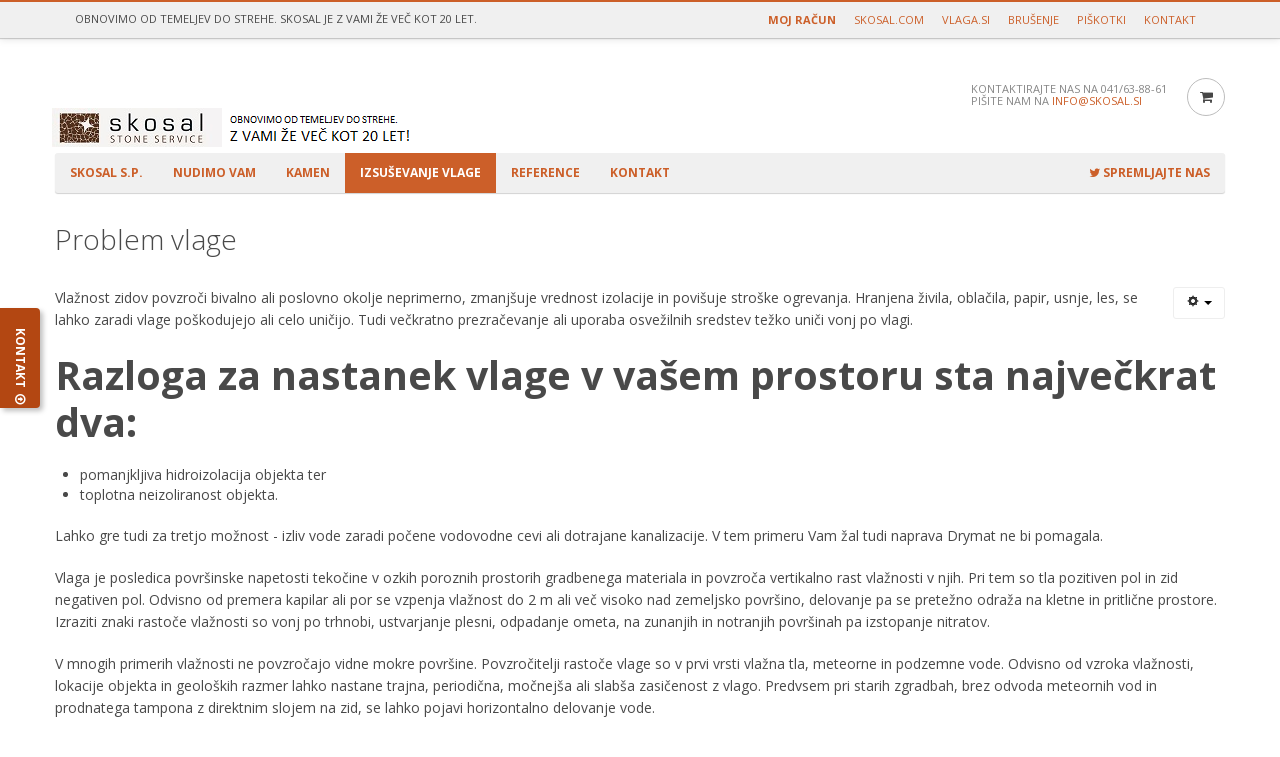

--- FILE ---
content_type: text/html; charset=utf-8
request_url: https://www.skosal.si/izsusevanje-vlage-naprave-drymat-sanacija/problem-vlage-drymat-naprave.html
body_size: 34787
content:
<!doctype html>
<html class="no-js" xmlns="http://www.w3.org/1999/xhtml" xml:lang="sl-si" lang="sl-si" dir="ltr" >
<head>
	<meta name="viewport" content="width=device-width, initial-scale=1.0">
	<base href="https://www.skosal.si/izsusevanje-vlage-naprave-drymat-sanacija/problem-vlage-drymat-naprave.html" />
	<meta http-equiv="content-type" content="text/html; charset=utf-8" />
	<meta http-equiv="cleartype" content="on" />
	<meta name="rights" content="Skosal s.p. Lorenčak Aleksander" />
	<meta name="author" content="Skosal s.p. - obnovimo" />
	<meta name="description" content="Storitve bru&amp;scaron;enja, či&amp;scaron;čenja in za&amp;scaron;čite kamna, parketarstvo, restavriranje, Drymat naprave | Telefon: 041 63 88 61. Fax: 03/71-00-446" />
	<meta name="generator" content="Joomla! - Open Source Content Management" />
	<title>Problem vlage</title>
	<link href="/templates/sensitive/favicon.ico" rel="shortcut icon" type="image/vnd.microsoft.icon" />
	<link href="/media/jui/css/bootstrap.min.css?df0bc1e1b4e3880b68460af30773c9cd" rel="stylesheet" type="text/css" />
	<link href="/media/jui/css/bootstrap-responsive.min.css?df0bc1e1b4e3880b68460af30773c9cd" rel="stylesheet" type="text/css" />
	<link href="/media/jui/css/bootstrap-extended.css?df0bc1e1b4e3880b68460af30773c9cd" rel="stylesheet" type="text/css" />
	<link href="/components/com_virtuemart/assets/css/chosen.css?vmver=0ce4eaeb" rel="stylesheet" type="text/css" />
	<script type="application/json" class="joomla-script-options new">{"csrf.token":"d8e3179090c999ca818906528e79149f","system.paths":{"root":"","base":""},"system.keepalive":{"interval":840000,"uri":"\/component\/ajax\/?format=json"}}</script>
	<script src="/media/jui/js/jquery.min.js?df0bc1e1b4e3880b68460af30773c9cd" type="text/javascript"></script>
	<script src="/media/jui/js/jquery-noconflict.js?df0bc1e1b4e3880b68460af30773c9cd" type="text/javascript"></script>
	<script src="/media/jui/js/jquery-migrate.min.js?df0bc1e1b4e3880b68460af30773c9cd" type="text/javascript"></script>
	<script src="/media/system/js/caption.js?df0bc1e1b4e3880b68460af30773c9cd" type="text/javascript"></script>
	<script src="/media/jui/js/bootstrap.min.js?df0bc1e1b4e3880b68460af30773c9cd" type="text/javascript"></script>
	<script src="/media/system/js/mootools-core.js?df0bc1e1b4e3880b68460af30773c9cd" type="text/javascript"></script>
	<script src="/media/system/js/core.js?df0bc1e1b4e3880b68460af30773c9cd" type="text/javascript"></script>
	<script src="/media/system/js/mootools-more.js?df0bc1e1b4e3880b68460af30773c9cd" type="text/javascript"></script>
	<!--[if lt IE 9]><script src="/media/system/js/polyfill.event.js?df0bc1e1b4e3880b68460af30773c9cd" type="text/javascript"></script><![endif]-->
	<script src="/media/system/js/keepalive.js?df0bc1e1b4e3880b68460af30773c9cd" type="text/javascript"></script>
	<script src="//ajax.googleapis.com/ajax/libs/jqueryui/1.9.2/jquery-ui.min.js?vmver=1.9.2" type="text/javascript"></script>
	<script src="/components/com_virtuemart/assets/js/jquery.ui.autocomplete.html.js" type="text/javascript"></script>
	<script src="/components/com_virtuemart/assets/js/jquery.noconflict.js" type="text/javascript" async="async"></script>
	<script src="/modules/mod_virtuemart_cart/assets/js/update_cart.js?vmver=0ce4eaeb" type="text/javascript"></script>
	<script src="/components/com_virtuemart/assets/js/chosen.jquery.min.js?vmver=0ce4eaeb" type="text/javascript"></script>
	<script src="/components/com_virtuemart/assets/js/vmprices.js?vmver=0ce4eaeb" type="text/javascript" defer="defer"></script>
	<script type="text/javascript">
jQuery(window).on('load',  function() {
				new JCaption('img.caption');
			});jQuery(function($){ initTooltips(); $("body").on("subform-row-add", initTooltips); function initTooltips (event, container) { container = container || document;$(container).find(".hasTooltip").tooltip({"html": true,"container": "body"});} });//<![CDATA[ 
if (typeof Virtuemart === "undefined"){
	var Virtuemart = {};}
var vmSiteurl = 'https://www.skosal.si/' ;
Virtuemart.vmSiteurl = vmSiteurl;
var vmLang = '&lang=';
Virtuemart.vmLang = vmLang; 
var vmLangTag = '';
Virtuemart.vmLangTag = vmLangTag;
var Itemid = '&Itemid=136';
Virtuemart.addtocart_popup = "1" ; 
var usefancy = true; //]]>

	</script>

<!--[if lt IE 9]>
<script src="http://html5shiv.googlecode.com/svn/trunk/html5.js"></script>
<script src="/templates/sensitive/js/selectivizr-min.js"></script>
<script src="/templates/sensitive/js/modernizr.js"></script>
<![endif]-->

	<link rel="stylesheet" type="text/css" href="/templates/sensitive/css/ie9-10.css" media="screen" />
	<link rel="stylesheet" type="text/css" href="/templates/sensitive/css/text.css" media="screen" />
    <link rel="stylesheet" type="text/css" href="/templates/sensitive/css/layout.css" media="screen" />
    <link rel="stylesheet" type="text/css" href="/templates/sensitive/css/nav.css" media="screen" />
    <link rel="stylesheet" type="text/css" href="/templates/sensitive/css/typography.css" media="screen" />
    <link rel="stylesheet" type="text/css" href="/templates/sensitive/css/template.css" media="screen" />
		<link rel="stylesheet" type="text/css" href="/templates/sensitive/css/responsive-template.css" media="screen" />
		<link rel="stylesheet" type="text/css" href="/templates/sensitive/css/print.css" media="print" />
	<link rel="stylesheet" type="text/css" href="/templates/sensitive/css/vm-sensitive.css" media="screen" />

<script type="text/javascript">
  WebFontConfig = {
    google: { families: [ 'Open+Sans:600italic,300italic,400italic,700italic,300,600,700,400:latin' ] }
  };
  (function() {
    var wf = document.createElement('script');
    wf.src = ('https:' == document.location.protocol ? 'https' : 'http') +
      '://ajax.googleapis.com/ajax/libs/webfont/1/webfont.js';
    wf.type = 'text/javascript';
    wf.async = 'true';
    var s = document.getElementsByTagName('script')[0];
    s.parentNode.insertBefore(wf, s);
  })(); </script>
<script type="text/javascript">  
(function(){
  var d = document, e = d.documentElement, s = d.createElement('style');
//  if (e.style.MozTransform === ''){ // gecko 1.9.1 inference
    s.textContent = 'body{visibility:hidden} .site-loading{visibility:visible !important;}';
    var r = document.getElementsByTagName('script')[0];
    r.parentNode.insertBefore(s, r);
    function f(){ s.parentNode && s.parentNode.removeChild(s); }
    addEventListener('load',f,false);
    setTimeout(f,3000);
//  }
})();
 </script>
 <!--[if IE 6]> <link rel="stylesheet" type="text/css" href="/templates/sensitive/css/ie6.css" media="screen" /> <![endif]-->
<!--[if IE 7]> <link rel="stylesheet" type="text/css" href="/templates/sensitive/css/ie.css" media="screen" /> <![endif]-->
        <link rel="stylesheet" type="text/css" href="/templates/sensitive/css/presets/style5.css" media="screen" />
    	<link rel="stylesheet" href="//maxcdn.bootstrapcdn.com/font-awesome/4.3.0/css/font-awesome.min.css">
	 
	<script type="text/javascript" src="/templates/sensitive/js/superfish.js"></script>
	<script type="text/javascript" src="/templates/sensitive/js/supersubs.js"></script>
	<script type="text/javascript">
    jQuery(document).ready(function(){ 
        jQuery("ul.menu-nav").supersubs({ 
			minWidth: 15,
            extraWidth:  1
        }).superfish({ 
            delay:500,
            animation:{opacity:'show',height:'show',width:'show'},
            speed:'normal',
            autoArrows:true,
            dropShadows:false 
        });
    }); 
	
	jQuery(function() {                      
		jQuery(".closeMenu").click(function() { 
			jQuery('#social-links').attr('style','display:none');		
		});
	});
	</script>
			
		<script type="text/javascript">
	jQuery(document).ready(function() {
		jQuery("#hl-open" ).click(function() {
		  jQuery( "#header-left-panel" ).toggle( "normal'" ); 
		});
	});
	</script>
		
		
	<script type="text/javascript">
	jQuery(document).ready(function(){
	    jQuery('#menupanel').click(function(){
	        jQuery('#menu .menu-nav').slideToggle();
	        if(jQuery('#menu .menu-nav').css('display','block')){
	            jQuery('.menu-nav').css('width','100%');
	            jQuery('.menu-nav li').css('float','none');
	        }
	    });
	});

	</script>
	
		<script type="text/javascript">	
	jQuery(window).on("scroll touchmove", function () {
		jQuery('#cl-handler').toggleClass('tiny', jQuery(document).scrollTop() > 250 );
	});
	</script>
	
	
	<style>
#events .item-container {
    width: 25%;
}
</style>
	
	<style type="text/css">
	
		body {font-size: 14px;
	}
	#top {height:115px; }
	#site-name-handler{height:115px; }
	#cl-handler {
		padding-top: 39.5px;
	}

	
	#sn-position .h1{left:-3px;top:65px;color:#5b5b5b;font-size:40px;}
	#sn-position .h1 a {color:#5b5b5b;}
	#sn-position .h2 {left:174px;top:75px;color:#bababa;font-size:10px;line-height:10px;}
	#top-header-handler{margin-top:63px;}
	
	
		#header-left-handler {
			top: 308px; 
			max-width: 240px;
		}

		#header-left-panel {
			height: 400px !important;
		}

		#hl-panel-handler {
			width: 180px !important; 
		}

		#hl-open {
			height: 100px;
					}

		#hl-open:after {
						border-bottom-color: transparent !important;
			border-right-color: transparent !important;
			bottom: -10px;
					}

		#hl-open-label {
			top: 50px;
			right: -30px;
			width: 100px;

		}
	
		
	
		@media screen and (max-width: 767px) {
	 	 	}
		
	
	
	
	ul.columns-2 {width: 360px !important;}
	ul.columns-3 {width: 500px !important;}
	ul.columns-4 {width: 660px !important;}
	ul.columns-5 {width: 860px !important;}

	@media (min-width: 980px) {
		
		
	 
	li.item-126 > ul {
		background-image: url('https://www.skosal.si/images/parketarstvo-skosal-ozadje.jpg');
		padding-right: 250px !important;
		background-repeat: no-repeat;
		background-size: contain;
		background-position: right;
		max-width: 180px !important;
	}
	li.item-126 > ul > li > ul {
		left: 180px !important;
	}
		
		
		
		
		
		
		
		
	
	}
	
		
</style>
		</head>
<body>
<div class="site-loading"></div>

<div id="top-navigation-bar">
 
    <style>
        .navbar{
            margin-bottom: 0 !important;
        }
        .navbar-inner{
                background: none;
                border: none;
                box-shadow: none;
                min-height:auto;
        }
        @media screen and (max-width: 767px)
            .log-panel li, .quick-menu .menu li {
                padding: 0px 0px !important;
                display: block !important;
                border-bottom: solid 1px #333;
            }
    </style>
	<div class="container">
	    <div class="navbar">
          <div class="navbar-inner">
            <div class="container">
         
              <!-- .btn-navbar is used as the toggle for collapsed navbar content -->
              <a class="btn btn-navbar" data-toggle="collapse" data-target=".nav-collapse">
                <span class="icon-bar"></span>
                <span class="icon-bar"></span>
                <span class="icon-bar"></span>
              </a>
         
              <!-- Be sure to leave the brand out there if you want it shown -->
              <!--<a class="brand" href="#">Project name</a>-->
         
              <!-- Everything you want hidden at 940px or less, place within here -->
              <div class="nav-collapse collapse">
                <!-- .nav, .navbar-search, .navbar-form, etc -->
                <div class="row-fluid">
        			        			<div class="span6">
        				
<div class="custom  hidden-phone"  >
	<p>OBNOVIMO OD TEMELJEV DO STREHE. Skosal je z vami že več kot 20 let.</p></div>

        			</div>
        			        			        			<div class="span6">
        				        				<div class="quick-menu">
        					
<ul class="menu">
<li class="item-116"><a href="http://www.skosal.com" ><span class="link-no-image">Skosal.com</span></a></li><li class="item-117"><a href="http://www.vlaga.si" ><span class="link-no-image">Vlaga.si</span></a></li><li class="item-118"><a href="http://www.brusenje-marmor.si" ><span class="link-no-image">Brušenje </span></a></li><li class="item-119"><a href="/piskotki.html" ><span class="link-no-image">Piškotki</span></a></li><li class="item-120"><a href="/kontakt.html" ><span class="link-no-image">Kontakt</span></a></li></ul>



        				</div>
        				        				        				<ul class="log-panel">
        					<li><a data-toggle="modal" href="#LoginForm" class="open-register-form"><b>MOJ RAČUN</b></a></li>        				</ul>
        				        			</div>
        			        		</div>
              </div>
         
            </div>
          </div>
        </div>

		
	</div>
</div>
			
<div class="cnbg-handler">
	<div id="top-sticky-panel">
		<header id="top-handler">
			<div id="top">
				<div class="container">
					<div class="row-fluid">
						<div class="span6" id="site-name-handler">
							<div id="sn-position">
																					<div class="h1"> <a href="https://www.skosal.si/"><img alt="" src="/images/skosal-lorencak-aleksander-sp.jpg" /></a></div>
																												<div class="h2"> <img alt="." src="/images/Skosal-slogan.png" /> </div>
														</div>
						</div>
												<div class="span6" id="cl-handler">
														<div class="cl-handler">
								
<!-- Virtuemart 2 Ajax Card -->
<div class="vmCartModule " id="vmCartModule">
	<div class="show-cart"><a id="cartpanel" class="cart-button open-cart-panel-button" href="javascript:void(0);" title="Košarica "><i class="fa fa-shopping-cart"></i>
<div class="popover bottom"><div class="arrow"></div><div class="popover-content"><div class="total_products" style="text-indent:0px !important;">Košarica je prazna</div></div></div></a></div>

	<div class="panel2">
		<div class="cartpanel">
			<span class="closecart">&times;</span>
			<div class="arrow"></div>

			<div class="show_cart show-cart-link">
							</div>
			<div style="clear:both;"></div>
			<div class="payments_signin_button" ></div>
					
			<div id="hiddencontainer" style=" display: none; ">
				<div class="vmcontainer">
					<div class="product_row">
						<span class="quantity"></span>&nbsp;x&nbsp;<span class="product_name"></span>

										<div class="customProductData"></div><br>
					</div>
				</div>
			</div>
			<div class="vm_cart_products">
				<div class="vmcontainer">

								</div>
			</div>
				
			<div class="total">
				<div class="total_products">Košarica je prazna</div>	
								
			</div>
		</div>
	</div>

<div class="show-both total-items">
<strong>Košarica</strong><div class="total_products">Košarica je prazna</div>
</div>

<noscript>
prosimo počakajte</noscript>
</div>

	<style type="text/css">
	.hiddenCloud{display:none !important;}
	</style>

	<script type="text/javascript">
	jQuery(document).ready(function() {
		jQuery('#cartpanel').on('click', function() {
			jQuery('div.panel2').animate({

				'opacity': 'show'
			}, 300, function() {
				jQuery('div.cartpanel').fadeIn(200);
			});
			
			jQuery('#cartpanel .popover').addClass( "hiddenCloud" );
			
		});
		jQuery('span.closecart').on('click', function() {
			jQuery('div.cartpanel').fadeOut(200, function() {
				jQuery('div.panel2').animate({

					'opacity': 'hide'
				}, 300);
			});
			jQuery('#cartpanel .popover').removeClass( "hiddenCloud" );
		});
	});
	</script>
<script id="updateChosen-js" type="text/javascript">//<![CDATA[ 
if (typeof Virtuemart === "undefined")
	var Virtuemart = {};
	Virtuemart.updateChosenDropdownLayout = function() {
		var vm2string = {editImage: 'edit image',select_all_text: 'Izberite vse',select_some_options_text: 'Na voljo za vse'};
		jQuery("select.vm-chzn-select").chosen({enable_select_all: true,select_all_text : vm2string.select_all_text,select_some_options_text:vm2string.select_some_options_text,disable_search_threshold: 5});
		//console.log("updateChosenDropdownLayout");
	}
	jQuery(document).ready( function() {
		Virtuemart.updateChosenDropdownLayout($);
	}); //]]>
</script>
							</div>
																												<div class="info-line-handler">
								
<div class="custom"  >
	<p>KONTAKTIRAJTE NAS NA 041/63-88-61<br />PIŠITE NAM NA <a title="Email Skosal" href="mailto:info@skosal.si">INFO@SKOSAL.SI</a></p></div>

							</div>
													</div>
											</div>
				</div>
			</div>
			<div class="th-shadow"></div>
		</header>
	</div>

		<nav id="menu">
		<div class="container">

			<div id="menu-handler" class="row-fluid">
				<a href="JavaScript:;" id="menupanel"><span class="res-ico"><span class="s1 rm-line"></span><span class="s2 rm-line"></span><span class="s3 rm-line"></span></span>Izberite</a>
				<div class="responsive-menu">
<ul class="menu-nav" id="nav ">
<li class="item-101"><a href="/" ><span class="link-no-image">Skosal s.p.</span></a></li><li class="item-141"><a href="/sortiment.html" ><span class="link-no-image">Nudimo vam</span></a></li><li class="item-143 deeper parent"><a href="#" ><span class="link-no-image">Kamen</span></a><ul ><li class="item-144"><a href="/2015-10-05-10-17-59/brusenje.html" title="Brušenje kamnitih površin" ><span class="link-no-image">Brušenje kamnitih površin</span></a></li><li class="item-145"><a href="/2015-10-05-10-17-59/poliranje-kamnitih-povrsin.html" ><span class="link-no-image">Poliranje kamnitih površin</span></a></li><li class="item-149 deeper parent"><a href="#" ><span class="link-no-image">Vrste kamnitih površin</span></a><ul ><li class="item-146"><a href="/2015-10-05-10-17-59/2015-10-05-10-28-06/marmor.html" ><span class="link-no-image">Marmor</span></a></li><li class="item-147"><a href="/2015-10-05-10-17-59/2015-10-05-10-28-06/granit.html" ><span class="link-no-image">Granit</span></a></li><li class="item-148"><a href="/2015-10-05-10-17-59/2015-10-05-10-28-06/teraco.html" ><span class="link-no-image">Teraco</span></a></li><li class="clear"> </li></ul></li><li class="item-150"><a href="/2015-10-05-10-17-59/uporabni-nasveti-za-vzdrzevanje.html" ><span class="link-no-image">Uporabni nasveti za vzdrževanje</span></a></li><li class="item-153"><a href="/2015-10-05-10-17-59/brusenje-betona.html" ><span class="link-no-image">Brušenje betona</span></a></li><li class="clear"> </li></ul></li><li class="item-127 active deeper parent"><a href="#" title="Izsuševanje vlage - Skosal s.p." ><span class="link-no-image">Izsuševanje vlage</span></a><ul ><li class="item-132"><a href="/izsusevanje-vlage-naprave-drymat-sanacija/o-napravi.html" ><span class="link-no-image">Drymat naprave </span></a></li><li class="item-133 deeper parent"><a href="#" title="Tehnični podatki naprave Drymat" ><span class="link-no-image">Tehnični podatki</span></a><ul ><li class="item-137"><a href="/izsusevanje-vlage-naprave-drymat-sanacija/tehnicni-podatki/tehnični-podatki.html" ><span class="link-no-image">Tehnični podatki</span></a></li><li class="clear"> </li></ul></li><li class="item-134"><a href="/izsusevanje-vlage-naprave-drymat-sanacija/pogosta-vprasanja.html" ><span class="link-no-image">Pogosta  vprašanja</span></a></li><li class="item-135"><a href="/izsusevanje-vlage-naprave-drymat-sanacija/preverjanje-delovanja.html" ><span class="link-no-image">Preverjanje delovanja</span></a></li><li class="item-136 current active"><a href="/izsusevanje-vlage-naprave-drymat-sanacija/problem-vlage-drymat-naprave.html" ><span class="link-no-image">Problem vlage</span></a></li><li class="clear"> </li></ul></li><li class="item-122"><a href="/reference.html" ><span class="link-no-image">Reference</span></a></li><li class="item-121"><a href="/kontakt-podjetja-skosal.html" ><span class="link-no-image">Kontakt</span></a></li></ul>


</div>
				<a data-toggle="modal" href="#socialModal" class="open-social-links"><i class="fa fa-twitter"></i> SPREMLJAJTE NAS</a>			</div>
		</div>
	</nav>
		
		
		
		
	
		
		
	<div class="container">
		<div id="main-content-handler">
			<div class="row-fluid">
								<div class="span12">

										<div class="tmp-content-area">
					
										
					<div class="item-page" itemscope itemtype="https://schema.org/Article">
	<meta itemprop="inLanguage" content="sl-SI" />
	
		
			<div class="page-header">
					<h2 itemprop="headline">
				Problem vlage			</h2>
									</div>
							
<div class="icons">
	
					<div class="btn-group pull-right">
				<button class="btn dropdown-toggle" type="button" id="dropdownMenuButton-11" aria-label="User tools"
				data-toggle="dropdown" aria-haspopup="true" aria-expanded="false">
					<span class="icon-cog" aria-hidden="true"></span>
					<span class="caret" aria-hidden="true"></span>
				</button>
								<ul class="dropdown-menu" aria-labelledby="dropdownMenuButton-11">
											<li class="print-icon"> <a href="/izsusevanje-vlage-naprave-drymat-sanacija/problem-vlage-drymat-naprave.html?tmpl=component&amp;print=1" title="Print article < Problem vlage >" onclick="window.open(this.href,'win2','status=no,toolbar=no,scrollbars=yes,titlebar=no,menubar=no,resizable=yes,width=640,height=480,directories=no,location=no'); return false;" rel="nofollow">	Natisni</a> </li>
																			</ul>
			</div>
		
	</div>
			
		
	
	
		
									<div itemprop="articleBody">
		<p>Vlažnost zidov povzroči bivalno ali poslovno okolje neprimerno, zmanjšuje vrednost izolacije in povišuje stroške ogrevanja. Hranjena živila, oblačila, papir, usnje, les, se lahko zaradi vlage poškodujejo ali celo uničijo. Tudi večkratno prezračevanje ali uporaba osvežilnih sredstev težko uniči vonj po vlagi.</p>
<h1><strong>Razloga za nastanek vlage v vašem prostoru sta največkrat dva:</strong></h1>
<ul>
<li>pomanjkljiva hidroizolacija objekta ter</li>
<li>toplotna neizoliranost objekta.</li>
</ul>
<p>Lahko gre tudi za tretjo možnost - izliv vode zaradi počene vodovodne cevi ali dotrajane kanalizacije. V tem primeru Vam žal tudi naprava Drymat ne bi pomagala.</p>
<p>Vlaga je posledica površinske napetosti tekočine v ozkih poroznih prostorih gradbenega materiala in povzroča vertikalno rast vlažnosti v njih. Pri tem so tla pozitiven pol in zid negativen pol. Odvisno od premera kapilar ali por se vzpenja vlažnost do 2 m ali več visoko nad zemeljsko površino, delovanje pa se pretežno odraža na kletne in pritlične prostore. Izraziti znaki rastoče vlažnosti so vonj po trhnobi, ustvarjanje plesni, odpadanje ometa, na zunanjih in notranjih površinah pa izstopanje nitratov.</p>
<p>V mnogih primerih vlažnosti ne povzročajo vidne mokre površine. Povzročitelji rastoče vlage so v prvi vrsti vlažna tla, meteorne in podzemne vode. Odvisno od vzroka vlažnosti, lokacije objekta in geoloških razmer lahko nastane trajna, periodična, močnejša ali slabša zasičenost z vlago. Predvsem pri starih zgradbah, brez odvoda meteornih vod in prodnatega tampona z direktnim slojem na zid, se lahko pojavi horizontalno delovanje vode.</p>
<p> </p>
<h2><strong>Fizikalni temeljni princip nastanka vlage:</strong></h2>
<p>Zid, še posebej zidovi v starih hišah, pogosto prizadene kapilarna vlažnost, ki raste navzgor, saj manjkajo vodoravne in navpične zaporne- izolacijske plasti. </p>
<p>V starejši hiši z osnovno ploskvijo npr. 100 m2, ki je 2 m "podkletena", imamo stika z zemljo na več kot 180 m2. Na tej površini se lahko vlaga privzema iz zemlje. To se zgodi zaradi površinske napetosti vode in kapilar, prisotnih v materialu, skozi katere potuje voda navzgor. Pri tem lahko prihaja do dviga vlage preko 2 m.</p>
<h1><strong>MOŽNOSTI SANACIJE VLAGE </strong></h1>
<h2><strong>1. Elektrofizikalna popolna sanacija (preprosto)</strong></h2>
<p>Trajna in udobna možnost je instalacija DRYMAT – sistema za izsuševanje zidov. Naprava se pritrdi na steno, brez dodatnih gradbenih posegov. Ko je naprava nameščena, deluje s pomočjo elektromagnetnih valov na različnih frekvencah. Skrbi za spremembo spektra frekvenc v zidovih, tako da vzročne napetostne sile za dvigajočo kapilarno vlažnost ne morejo več nastajati. </p>
<p>Rezultat je izjemen in dobro viden že po nekaj mesecih delovanja naprave. Vlažnost ne raste več in neizrabljeni prostori postanejo ponovno učinkoviti.</p>
<h2><strong>2. Mehanske možnosti popolne sanacije (zapleteno in finančno zahtevno)</strong></h2>
<p>Za trajno sanacijo vlage, brez namestitve naše naprave, bi potrebno izkopati jarek okrog hiše do temeljev. Potem izdelamo novo hidroizolacijo, izvedemo toplotno izolacijo in vse skupaj zasujemo. Pred zasutjem je včasih (odvisno od terena) potrebno narediti tudi drenažo. </p>
<p>Cenejša možnost je notranja izolacije zidov, ki ni najboljša rešitev, pa vendar dovolj dobra. Pred tem je vsekakor najprej potrebno zatreti nastalo plesen, v kolikor je do nje že prišlo. To lahko storimo z biocidnimi sredstvi tipa "clox" ali "belo". Zatem lahko steno prebelimo z barvo za vlažne prostore, v kateri so tudi dodana biocidna sredstva. Ko se barva osuši, na stene namestimo izolacijske plošče za vlažne prostore. Pred lepljenjem le-teh napravimo odprtine za vse instalacije. Nato izolacijske plošče obložimo z gradbeno mrežico potopljeno v gradbeno lepilo in na koncu vse skupaj prebelimo. </p>
<p>Vendar obstaja možnost, da se nam v tako izoliranem prostoru ponovno pojavi vlažnost v vogalih (predvsem pri tleh), saj tam ne prekinemo povsem tako imenovanega "toplotnega mostu", preko katerega se notranje stene ohlajajo in na njih kondenzira vlaga iz prostora. Dokler ne saniramo objekta v skladu s prvo opisano inačico, obstaja možnost, da je eden od izvirov vlage tudi v pomanjkljivi hidroizolaciji. V tem primeru vlaga zaradi tako imenovanega "kapilarnega pritiska" potuje po zidovih iz temeljev navzgor in nekaj je lahko pride v prostor kljub izvedeni notranji izolaciji zidov.</p>
<p>V vsakem primeru je dobro, da pokličemo strokovnjaka, ki bo ob ogledu lahko vsaj ocenil, kje je izvir težav (lahko je tudi kombinacija). V tem primeru se lahko obrnete na podjetje Skosal s.p.</p>
<p>V vsakem primeru, je takšna rešitev povezana z velikimi finančnimi vložki in gradbenimi posegi v vaš objekt. Vidimo lahko, da se namestitev naprave DRYMAT več kot izplača.</p>
<p>Vir: www.merkur.si, povzeto po: http://nakup.merkur.si/nasveti-namig-tisk.asp?ID=beljenje83&amp;kateri=beljenje&amp;MySes=</p> 	</div>

	
							</div>

					</div>
										
					
				</div>
							</div>
		</div>
	</div>

		
		
		<section id="bottom-bg">
		<div class="container">

						<div id="bot-modules">
				<div class="row-fluid">
					<div class="span3" style="">		<div class="moduletable">
			
		
										<div class="module-content">
<div class="custom"  >
	<h3 class="block-head" style="text-align: left;">O nas</h3>
<div class="textwidget" style="text-align: left;">Skosal je podjetje, ki deluje na področju obnove vseh vrst površin. Ustanovljeno je bilo leta 1992 in je iz lokalnega podjetja, ki je ponujalo zgolj čiščenje kamnitih površin, je danes v svoj sortiment dodalo še številne druge storitve.</div>
<div class="textwidget" style="text-align: left;">Pri svojem delu stremi k uporabi sodobnih in najkakovostnejših materialov.</div></div>
</div>
		</div>
	</div>					<div class="span3" style="">		<div class="moduletable">
			
		
										<div class="module-content">
<div class="custom"  >
	<h3 class="block-head">Kontaktne informacije</h3>
<div class="textwidget">Skosal s.p.<br /> Migojnice 52, 3302 Griže<br /> Tel: 00 386 3 5 71 87 47</div>
<div class="textwidget">G: 00 386 41 63 88 61</div>
<div class="textwidget">F: 00 386 3 7 10 04 46<br /> <a title="Skosal s.p. Elektronski naslov" href="mailto:info@skosal.com">info@skosal.com</a></div></div>
</div>
		</div>
	</div>					<div class="span3" style="">		<div class="moduletable">
			
		
										<div class="module-content">
<div class="custom"  >
	<h3 class="block-head" style="text-align: left;">Obnovimo od temeljev do strehe</h3>
<div class="textwidget">
<div style="text-align: left;" align="center"><span style="font-family: Arial;"><b>obnova</b></span>&nbsp;obnóva&nbsp; -e ž (<span style="font-family: Lucida Sans Unicode;">ọ̑</span>) <i>glagolnik od obnoviti:</i> <br />obnova hiše, proge; priskrbeti sredstva <br />za obnovo</div>
<div style="text-align: left;" align="center"><br />Ni lepota zgradbe tisto, <br />kar bi morali gledati; <br />konstrukcija temeljev <br />bo prestala test časa. <br />(David Allan Coe)</div>
<div style="text-align: left;" align="center"><br style="box-sizing: border-box; color: #333333; font-family: 'Helvetica Neue', Helvetica, Arial, sans-serif; font-size: 14px; font-style: normal; font-variant: normal; font-weight: 300; letter-spacing: normal; line-height: 20px; orphans: auto; text-align: left; text-indent: 0px; text-transform: none; white-space: normal; widows: 1; word-spacing: 0px; -webkit-text-stroke-width: 0px; background-color: #ffffff;" /><br /></div>
</div></div>
</div>
		</div>
	</div>					<div class="span3" style="">		<div class="moduletable">
			
		
										<div class="module-content">
<div class="custom"  >
	<h3 class="block-head">Smo družabni</h3>
<p>Naše aktivnosti lahko spremljate tudi na FB in Linkedin.</p>
<p><a title="Skosal  | Obnovimo od temeljev do strehe tudi na Facebooku" href="https://www.facebook.com/Skosal-sp-Obnovimo-od-temeljev-do-strehe-925507677498921/"><img style="display: block; margin-left: auto; margin-right: auto;" src="/images/Facebook-Logo-PNG-Clipart.png" alt="Facebook stran - Skosal s.p." width="200" height="42" /></a></p>
<div style="text-align: center;" align="center"> <a title="Skosal-linkedin-profil" href="https://www.linkedin.com/company/skosal"><img title="Linkedin" src="/images/linkedin.png" alt="linkedin Skosal" width="193" height="59" /></a></div>
<div style="text-align: center;" align="center"> </div>
<div style="text-align: left;" align="center"><a title="Skosal s.p. | Google+ profil - Referenčni objekti v Sloveniji" href="https://plus.google.com/107126540418260322817"><img style="display: block; margin-left: auto; margin-right: auto;" src="/images/google-plus-logo.png" alt="Google Plus | Referenčni objekti podjetja Skosal s.p." width="178" height="64" /></a></div></div>
</div>
		</div>
	</div>														</div>
			</div>
			<div class="clear"> </div>
								</div>
	</section>
	


	<footer id="footer">
		<div class="container">

						<div id="footer-line" class="row-fluid">
								<div id="foo-left-right">
					<div class="span6">
<ul class="menu">
<li class="item-123"><a href="/splosni-pogoji-poslovanja.html" title="Skosal s.p." ><span class="link-no-image">Splošni pogoji poslovanja |</span></a></li><li class="item-125"><a href="/pravno-obvestilo.html" ><span class="link-no-image">Pravno obvestilo |</span></a></li><li class="item-124"><a href="/o-nas.html" ><span class="link-no-image">O nas</span></a></li></ul>


</div>										<div class="span6">
						
<div class="custom"  >
	<p style="text-align: right;"><img src="/images/Skosal-excellent-znak-pridobitev-2013.jpg" alt="Skosal pridobite Excellent znaka v letu 2013" width="95" height="40" />  <img src="/images/skosal-sq-znak.jpg" alt="Skosa-sq-znak" width="37" height="37" />   </p></div>

					</div>
										<div class="clear"> </div>
				</div>
											</div>
					</div>
	</footer>
</div>

<div id="LoginForm" class="modal hide fade" tabindex="-1" role="dialog" aria-labelledby="myModalLabel" aria-hidden="true" style="display: none;">
	<div class="modal-header"><span id="myModalLabel">MOJ RAČUN</span> <a class="close-lgform-button" data-dismiss="modal">&times;</a></div>
	<div class="modal-body"><form action="/izsusevanje-vlage-naprave-drymat-sanacija/problem-vlage-drymat-naprave.html" method="post" id="login-form" class="form-horizontal" >
		<fieldset class="userdata">
	
	<div class="lg-row">
      <input type="text" class="inputbox" id="modlgn-username" name="username" placeholder="Uporabniško ime">
	</div>
	<div class="lg-row">
      <input type="password" class="inputbox" id="modlgn-passwd" placeholder="Geslo" name="password">
	</div>
		<div class="lg-row">
		<label class="inline" for="modlgn-remember">
		<input type="checkbox" name="remember" class="checkbox" value="yes" id="modlgn-remember"> Zapomni si me		</label>
	</div>
		<div class="lg-row">
		<div class="btn-group">
		  <button class="button" type="submit" name="Submit">Prijava</button>
		  <button class="button dropdown-toggle" data-toggle="dropdown">
			<span class="caret"></span>
		  </button>
			<ul class="dropdown-menu">
				<li>
					<a href="/component/users/?view=reset&amp;Itemid=101">
					Geslo ?</a>
				</li>
				<li>
					<a href="/component/users/?view=remind&amp;Itemid=101">
					Uporabnik ?</a>
				</li>
							</ul>
		</div>
	</div>

		
	</fieldset>
	<input type="hidden" name="option" value="com_users" />
	<input type="hidden" name="task" value="user.login" />
	<input type="hidden" name="return" value="aHR0cHM6Ly93d3cuc2tvc2FsLnNpL2l6c3VzZXZhbmplLXZsYWdlLW5hcHJhdmUtZHJ5bWF0LXNhbmFjaWphL3Byb2JsZW0tdmxhZ2UtZHJ5bWF0LW5hcHJhdmUuaHRtbA==" />
	<input type="hidden" name="d8e3179090c999ca818906528e79149f" value="1" />
	

	</form>
</div>
</div>

<div id="header-left-handler">
	<div id="header-left-panel"><div id="hl-panel-handler">		<div class="moduletable hidden-phone">
			
		
											<h3><span class="h-cl">Kontakt</span>
				</h3>
							<div class="module-content">
<div class="custom hidden-phone"  >
	<p><span class="st"><em>SKOSAL</em> s.p., Migojnice 52, SI-3302 Griže </span></p>
<p><span class="st">T: 03 57 18 747 </span></p>
<p><span class="st">G: 041 63 88 61 </span></p>
<p><span class="st">Fax: 03 71 00 446<wbr /> <br /></span></p></div>
</div>
		</div>
	</div></div>
	<div id="hl-open"><div id="hl-open-label">Kontakt &nbsp;<i class="fa fa-arrow-circle-o-up"></i>
</div></div>
</div>


<div id="socialModal" class="modal hide fade" tabindex="-1" role="dialog" aria-labelledby="myModalLabel2" aria-hidden="true" style="display: none;">
	<div class="modal-header"><span id="myModalLabel2">SPREMLJAJTE NAS</span><a class="Follow-Us-close" data-dismiss="modal">&times;</a></div>
	<div class="modal-body">
		<ul id="social-links">
						<li><a href="https://plus.google.com/107126540418260322817" title="Google Plus" id="gplus" target="_blank"><span><img src="/templates/sensitive/images/gplus.png"></span></a></li>			<li><a href="http://www.skosal.com" title="Facebook" id="facebook" target="_blank"><span><img src="/templates/sensitive/images/facebook.png"></span></a></li>						<li><a href="https://www.linkedin.com/company/skosal" title="Linkedin" id="linkedin" target="_blank"><span><img src="/templates/sensitive/images/linkedin.png"></span></a></li>									
									
											</ul>
	</div>
</div>



<p style="text-align: center;">Skosal s.p. Lorenčak Aleksander, Vse pravice pridržane ©2015</p></body>
</html>

--- FILE ---
content_type: text/css
request_url: https://www.skosal.si/templates/sensitive/css/text.css
body_size: 5538
content:
/*
	960 Grid System ~ Text CSS.
	Learn more ~ http://960.gs/

	Licensed under GPL and MIT.
*/

/* =Basic HTML
--------------------------------------------------------------------------------*/


body {
	line-height: 1.60;
	font-family: 'Open Sans', Arial, Helvetica, sans-serif;
	font-weight: 400;
}
a:focus {
	outline: none;
}
hr {
	border-color: rgba(0,0,0,0.2);
	border-style: solid;
	border-width: 1px 0 0;
	clear: both;
	height: 0;
}
/* =Headings
--------------------------------------------------------------------------------*/
h1, h2, h3, h4, h5, h6, .userfields_info, .result-title, span.title, .productdetails-view h1  {
	font-weight: 300;
	font-family: 'Open Sans', Arial, Helvetica, sans-serif;
}
h1 {
	font-size: 280%;
}
h2 {
	font-size: 200%;
}
h3, .productdetails-view h1 {
	font-size: 145%;
}
h4, span.title {
	font-size: 140%;
}
h5 {
	font-size: 140%;
}
h6 {
	font-size: 110%;
}
/* =Spacing
--------------------------------------------------------------------------------*/

ol {
	list-style: decimal;
}
li {
	margin-left: 30px;
}
p, dl, hr, h1, h2, h3, h4, h5, h6, ol, ul, pre, table, address, fieldset, span.title {
	margin-bottom: 20px;
}
small {
	font-size: 85%;
}
/* Forms Elements 
--------------------------------------------- */

legend {
	width: auto !important;
	border-bottom: 0 !important;
}

.button, button, a.button, .btn,
a.product-details, input.addtocart-button, a.ask-a-question, .highlight-button, .vm-button-correct,
span.quantity-controls input.quantity-plus, span.quantity-controls input.quantity-minus, a.details {
	padding: 5px 12px;
	cursor: pointer;
	vertical-align: middle;
	font-weight: 700;
	text-decoration: none;
	font-size: 12px;
	font-family: 'Open Sans', Arial, Helvetica, sans-serif !important;
	border-style: solid;
	border-width: 1px;
	-moz-transition-duration: 0.2s;
	-webkit-transition-duration: 0.2s;
	-o-transition-duration: 0.2s;
	-ms-transition-duration: 0.2s;
	transition-duration: 0.2s;
	-webkit-transition-property: background-color, color !important;
	-ms-transition-property: background-color, color !important;
	-o-transition-property: background-color, color !important;
	-moz-transition-property: background-color, color !important;
	transition-property: background-color, color !important;
	-webkit-border-radius: 3px !important;
	-moz-border-radius: 3px !important;
	border-radius: 3px !important;
	-moz-box-shadow: none;
	-webkit-box-shadow: none;
	box-shadow: none;
	display: inline-block;
	text-align: center;	
	text-transform: uppercase;
}
a.button:hover, .submit:hover, button:hover, #panel_s .button:hover, a.product-details:hover {
	text-decoration: none !important;
}

.button.icon {
	padding:2px !important;
	float: left;
	margin-right: 5px;
}

.top-icon-label {
	font-size: 13px;
}

input.inputbox, textarea, .textarea, select.inputbox, input.validate-email, select.inputbox, .quantity-input, table.user-details input, #com-form-login-username input, select, 
#company_field, #title, #first_name_field, #middle_name_field, #last_name_field, #address_1_field, #address_2_field, #zip_field, #city_field, #virtuemart_country_id, 
#phone_1_field, #phone_2_field, #fax_field, #agreed_field, .contentpane #name, .contentpane #email, .contentpane #counter, .contact-input-box input,
.form-validate input, .login-fields #username, .login-fields #password, .coupon, input.vm-default {
	background: #ffffff;
	margin: 2px 0px;
	color: #505050;
	-moz-box-shadow: none !important;
	-webkit-box-shadow: none !important;
	box-shadow: none !important;
	vertical-align: middle;
	font: normal 12px Tahoma, Arial, Helvetica, sans-serif;
	-webkit-border-radius: 3px !important;
	-moz-border-radius: 3px !important;
	border-radius: 3px !important;
}

input.inputbox:hover, textarea:hover, .textarea:hover, select.inputbox:hover, input.validate-email:hover, select, 
select.inputbox:hover, .quantity-input:hover, table.user-details input:hover, #com-form-login-username input:hover, 
#company_field:hover, #title:hover, #first_name_field:hover, #middle_name_field:hover, #last_name_field:hover, #address_1_field:hover,
#address_2_field:hover, #zip_field:hover, #city_field:hover, #virtuemart_country_id:hover, #phone_1_field:hover, #phone_2_field:hover, 
#fax_field:hover, #agreed_field:hover, .contentpane #name:hover, .contentpane #email:hover, .contentpane #counter:hover, .contact-input-box input:hover, .form-validate input:hover, 
.login-fields #username:hover, .login-fields #password:hover, .coupon:hover, input.vm-default:hover {
	border: 1px solid rgba(0, 0, 0, 0.2);
	-moz-box-shadow: 0px 1px 5px rgba(0, 0, 0, 0.2);
	-webkit-box-shadow: rgba(0, 0, 0, 0.2) 0px 1px 5px;
	box-shadow: rgba(0, 0, 0, 0.2) 0px 1px 5px;
}

.contentpane #comment {
	margin-right: 10px !important;
	width: 70% !important;
}
img.shadow {
	-webkit-box-shadow: rgba(0, 0, 0, 0.296875) 0px 5px 5px;
	box-shadow: rgba(0, 0, 0, 0.296875) 0px 5px 5px;
	border-bottom-left-radius: 10px 10px;
	border-bottom-right-radius: 10px 10px;
	border-top-left-radius: 10px 10px !important;
	border-top-right-radius: 10px 10px !important;
	-moz-border-radius:10px 10px 10px 10px;
	-moz-box-shadow: 3px 5px 5px rgba(0, 0, 0, 0.3);
	margin-left: 3px;
}


input.invalid, select.invalid {
	border: 1px solid rgba(204, 0, 0, 0.5) !important;
	-moz-box-shadow: 0px 1px 5px rgba(204, 0, 0, 0.7) !important;
	-webkit-box-shadow: rgba(204, 0, 0, 0.7) 0px 1px 5px !important;
	box-shadow: rgba(204, 0, 0, 0.7) 0px 1px 5px !important;
}


--- FILE ---
content_type: text/css
request_url: https://www.skosal.si/templates/sensitive/css/layout.css
body_size: 25999
content:
.cnbg-handler {
	background-repeat: no-repeat;
	background-position: 50% 0px;
	background-clip: content-box;
	background-size: contain;
}

.msc-container {
	padding: 20px;
	-webkit-box-shadow: 0px 3px 20px rgba(0,0,0,0.19);
	-moz-box-shadow: 0px 3px 20px rgba(0,0,0,0.19);
	box-shadow: 0px 3px 20px rgba(0,0,0,0.19);
}

.bottom-bg-handler-1 {
	-webkit-box-shadow: 0px 3px 20px rgba(0,0,0,0.19);
	-moz-box-shadow: 0px 3px 20px rgba(0,0,0,0.19);
	box-shadow: 0px 3px 20px rgba(0,0,0,0.19);	
}

.bottom-bg-handler-2 {
	padding: 20px;
	margin-top: -40px;
}

.site-loading {
	width: 100%;
	height: 100%;
	position: fixed;
	top: 0px;
	right: 0px;
	bottom: 0px;
	left: 0px;
	background: #ffffff url(../images/loading8.gif) no-repeat 50% 50%;
	visibility: hidden;
	z-index: 9999999;
}

.clear-sep {
	clear: both;
}
a:focus {
	border: 0;
	outline: 0;
}
/* anchors
----------------------------------------------- */
a {
	text-decoration: none;
}
a:hover {
	text-decoration: underline;
}

#info-line {
	padding: 6px 0px;
	min-height: 16px;
}

#info-line p {
	margin-bottom: 0px;
}

#info-line img {
	vertical-align: middle;
	margin: 0px 3px 0px 10px;
}

#info-line * {
	min-height:16px;
}

#top-navigation-bar {
	-webkit-box-shadow: 0px 1px 1px rgba(0,0,0,0.18);
	-moz-box-shadow: 0px 1px 1px rgba(0,0,0,0.18);
	box-shadow: 0px 1px 1px rgba(0,0,0,0.18);
	position: relative;
	z-index: 10;
	padding: 3px 0px;
	font-size: 11px;
	text-transform: uppercase;
	border-top-style: solid;
	border-top-width: 2px;
}

#top-navigation-bar p {
	margin: 5px 0px !important;
}

#top-modules, #bottom-long{
	padding: 8px 0px 10px 0px;
}

#nav-line #brcr {
	padding: 10px 10px;
}

#main-content-handler {
	padding: 0px 0px 10px 0px;
	margin-bottom: 10px;
}

.tmp-content-area {
	padding-bottom: 10px;
}

#tab-modules {
	padding: 0px;
	position: relative;
	overflow: hidden;
	text-align: center;
	margin-bottom: 20px;
}

#tab-modules .tab-modules-shadow {
	position: absolute;
	top: 0px;
	left: 0px;
	right: 0px;
	width: 100%;
	height: 3px;
	background-color: rgba(0,0,0,0.14);
}

#tab-modules [class*="span"] {
	position: relative;
	padding-top: 20px;
	padding-bottom: 20px;
}

#tab-modules [class*="span"] .text-area {
    display: inline-block;
    vertical-align: middle;
    text-align: left;
    margin-left: 5px;
	font-size: 12px;
}

#tab-modules [class*="span"] [class*="moduletable"], #tab-modules [class*="span"] p {
	padding: 0;
	margin: 0;
}

#tab-modules [class*="span"] .fa-title {
	font-size: 140%;
	text-transform: uppercase;
	font-weight: 600;
}

#tab-modules [class*="span"] i {
	display: inline-block;
	vertical-align: middle;
}

#tab-modules [class*="span"]:before {
	content: "";
	position: absolute;
	top: 0px;
	left: -2.58%;
	bottom: 0px;
	height: 200%;
	width: 1px;
	background: rgba(255,255,255,0.26);
}

#tab-modules [class*="span"]:first-child:before {
	display: none;
}

#tmp-container {
	margin: 0 0px;
}

#top-long {
	border-bottom-style: solid;
	border-bottom-width: 3px;
}

#top-long .container {
	padding-top: 40px;
	padding-bottom: 40px;
}

.customers-box-handler {
	padding: 30% 40px 10% 40px;
}

.customers-box-handler .owl-wrapper-outer {
	-webkit-border-radius: 4px;
	-moz-border-radius: 4px;
	border-radius: 4px;
}

.customers-box-handler .module-content {
	padding: 20px;
	font-size: 120%;
}

.customers-box-handler .module-content strong {
	font-size: 12px;
}

#customers-box .owl-carousel:after {
	content: "";
	position: absolute;
	bottom: -20px;
	right: 20%;
	width: 0px;
	height: 0px;
	border: 10px solid transparent;
}

#testimonials {
	overflow: hidden;
}

#customers-box .owl-theme .owl-controls {
	position: static !important;
}

#customers-box .owl-pagination {
	float: left;
	padding: 20px 0px 0px 0px;
	width: 100%;
	text-align: center;
}

#customers-box .owl-buttons {
	float: none;
	position: absolute;
	bottom: 50%;
	margin-bottom: -12px;
	width: 100%;
}

#customers-box .owl-buttons div.owl-prev {
	float: left;
	margin-left: -40px;
}

#customers-box .owl-buttons div.owl-next {
	float: right;
	margin-right: -40px;
}

#customers-box .testi-title {
	font: 300 200% "Open Sans", Helvetica, sans-serif;
	text-align: center;
}

/* headings
----------------------------------------------- */
h1, h2, h3, h4, h5, h6 {
	line-height:1.2em;
}
h1 a, h2 a, h3 a, h4 a, h5 a, h6 a {
	display: block;
	height: 100%;
	font-size: 100%;
	text-decoration: none !important;
}

#top-com-handler {

}

#top-com-handler #system-message-container {
	margin-bottom: 20px;
}

#top-com-handler .close {
	width: 20px;
	height: 20px;
	top: -10px;
	right: -14px;
	opacity: 1;
}

#top-com-handler .alert {
	background: #ffffff;
	border: 1px solid rgba(0,0,0,0.2);
	color: #333333;
}

#top-background {
	width: 100%;
	height: 400px;
	position: absolute;
	z-index: 0;
	top: 0px;
	left: 0px;
}

#top-handler {
	position: relative;
	padding:0px;
}

#top-handler .th-shadow {
	position: absolute;
	top: -1px;
	left: 0px;
	right: 0px;
	width: 100%;
	height: 1px;
	box-shadow: 0px 0px 7px rgba(0,0,0,0.5);
}

#top {
	margin: 0px auto;
}

.inner {
	padding: 0px 40px;
}

#site-name-handler {
	float: left;
}

#top-nav-handler {
	padding-top: 0px;
}

#sn-position {
	position: relative;
}
#sn-position .h1 {
	position: absolute;
	letter-spacing: -1px;
	z-index: 9;
	margin:0px;
	padding: 0px;
	font-weight:300;
}
#sn-position .h2 {
	position: absolute;
	z-index: 10;
	margin:0px;
	padding: 0px;
	font-weight:800;
	letter-spacing: 0px;
}
#sn-position .h1 a, #sn-position .h1 a:hover {
	text-decoration: none;
}

#LoginForm {
	-webkit-border-radius: 3px !important;
	-moz-border-radius: 3px !important;
	border-radius: 3px !important;
}

#LoginForm.modal, #socialModal.modal {
	background: transparent !important;
	-webkit-box-shadow: none !important;
	-moz-box-shadow: none !important;
	box-shadow: none !important;
}

#LoginForm.modal .modal-header, #socialModal.modal .modal-header {
	border-bottom: 0 !important;
	padding: 9px 0px;
}

.close-lgform-button, .Follow-Us-close {
	width: 30px;
	height: 30px;
	text-align: center;
	font: 400 24px/30px "Open Sans", Helvetica, sans-serif;
	float: right;
	color: #666666;
	border: 1px solid #666666;
	-webkit-border-radius: 100%;
	-moz-border-radius: 100%;
	border-radius: 100%;
	cursor: pointer;
	text-decoration: none !important;
}

#LoginForm .modal-body .userdata {
	padding: 0px;
	margin: 0px;
	border: 0px;
}

#LoginForm .modal-body {
	max-height: 350px;
	min-height: 250px;
	padding: 45px 15px;
}

#LoginForm .caret {
	margin-top: 8px;
}

#LoginForm .btn-group > .dropdown-menu {
	font: 700 12px 'Open Sans', Arial, Helvetica, sans-serif;
	text-align: left;
	border: 0;
	-webkit-border-radius: 3px !important;
	-moz-border-radius: 3px !important;
	border-radius: 3px !important;
	-webkit-box-shadow: none;
	-moz-box-shadow: none;
	box-shadow: none;
}

#LoginForm .btn-group > .button {
	border-radius: 3px;
	-webkit-border-radius: 3px;
	-moz-border-radius: 3px;
}

#LoginForm .btn-group > .button.dropdown-toggle {
	border-radius: 3px;
	-webkit-border-radius: 3px;
	-moz-border-radius: 3px;
	margin-left: 5px;
}

#LoginForm .modal-header #myModalLabel, #socialModal #myModalLabel2 {
	font: 300 24px 'Open Sans', Arial, Helvetica, sans-serif;
	letter-spacing: 0px;
}

#LoginForm .btn-group > .dropdown-menu a {
	-moz-transition-duration: 0.4s;
	-webkit-transition-duration: 0.4s;
	-o-transition-duration: 0.4s;
	-ms-transition-duration: 0.4s;
	transition-duration: 0.4s;
	-webkit-transition-property: background-color;
	-ms-transition-property: background-color;
	-o-transition-property: background-color;
	-moz-transition-property: background-color;
	transition-property: background-color;
}

#LoginForm .button.dropdown-toggle {
	-moz-border-radius: 0px;
	-webkit-border-radius: 0px;
	border-radius: 0px;
}

#LoginForm .modal-body .userdata label { display: inline; }

#LoginForm .modal-body ul {
	padding: 0px;
	margin: 0px;
}

#LoginForm .modal-body ul li {
	padding: 0px;
	margin: 0px;
	background: none;
}

.lg-row {
	width: 224px;
	margin: 0px auto;
	padding: 8px 0px;
}


div.modal {
	border: none;
}

div.modal,select, textarea, input[type="text"], input[type="password"], input[type="datetime"], input[type="datetime-local"], input[type="date"], input[type="month"], input[type="time"], input[type="week"], input[type="number"], input[type="email"], input[type="url"], input[type="search"], input[type="tel"], input[type="color"], .uneditable-input {
	-webkit-border-radius: 0px;
	-moz-border-radius: 0px;
	border-radius: 0px;
}

.log-panel, .quick-menu {
	margin: 0px !important;
	list-style: none;
	float: right;
}

.quick-menu .menu, .log-panel {
	margin: 0px !important;
	padding: 0px !important;
}

.log-panel li, .quick-menu .menu li {
	margin: 0 !important;
	padding: 0px !important;
	list-style: none;
	display: inline-block;
}

.log-panel li a, .quick-menu .menu li a {
	padding: 5px 9px 5px 9px;
	display: inline-block;
	text-decoration: none;

}

.modal-backdrop, .modal-backdrop.fade.in {
	opacity:0.97;
}
.modal-backdrop, #fancybox-overlay{background:#ffffff !important;}
.fancybox-bg {opacity:0.3}
#fancybox-overlay{opacity:0.9 !important;}

.b-modal{
-webkit-box-shadow: 0 3px 24px rgba(0, 0, 0, 0.2);
-moz-box-shadow: 0 3px 24px rgba(0, 0, 0, 0.2);
box-shadow: 0 3px 24px rgba(0, 0, 0, 0.2);
border:0;
}

#content-handler {
	z-index: 1;
	position: relative;
}

#cart, #currency {
	float: right;
	font-weight: 300;
}

#currency {
	padding: 6px 5px 3px 15px;
}


#search-position #vmCartModule {
	position: relative;
	float: right;
	top: 35%;
}

#top {
	position: relative;
}

.is-navline {
	margin-bottom: 0px !important;
}

.cart-button .popover.bottom .arrow{left:150px;top: -7px;}

.cart-button .popover{opacity:0;
	left: auto;
	right: -2px;
	width:172px;
	border-radius: 5px;
	-moz-border-radius: 5px;
	-webkit-border-radius: 5px;
	position: absolute;
	top: 45px;
	-moz-transition-duration: 0.4s;
	-webkit-transition-duration: 0.4s;
	-o-transition-duration: 0.4s;
	-ms-transition-duration: 0.4s;
	transition-duration: 0.4s;
	-webkit-transition-property: all;
	-ms-transition-property: all;
	-o-transition-property: all;
	-moz-transition-property: all;
	transition-property: all;
}
.cart-button:hover .popover{opacity:0.90;top:50px;display:block;border: none;-webkit-border-radius: 5px;-moz-border-radius: 5px;border-radius: 5px;}
.cart-button .popover-content{text-align:center;padding: 20px;}
.cart-button .popover-content p {margin: 0px;padding:0px;;}

.cart-button {float:right;
	-moz-transition-duration: 0.2s;
	-webkit-transition-duration: 0.2s;
	-o-transition-duration: 0.2s;
	-ms-transition-duration: 0.2s;
	transition-duration: 0.2s;
	-webkit-transition-property: background-color;
	-ms-transition-property: background-color;
	-o-transition-property: background-color;
	-moz-transition-property: background-color;
	transition-property: background-color;
}

.show-both { float:right;text-align:right;padding:6px 10px; }
.show-cart { float:right;margin-right:0px;}

#vmCartModule div.panel2 {
	padding-bottom: 0px;
	display:none;
	position: absolute;
	top: 18px;
	right: 18px !important;
	width:300px;
	right: -1px;
	z-index: 300000;
	margin: 0;
	-moz-box-shadow: 0px 1px 5px rgba(0,0,0,.25);
	-webkit-box-shadow: 0px 1px 5px rgba(0,0,0,.25);
	box-shadow: 0px 1px 5px rgba(0,0,0,.25);
	-webkit-border-radius: 5px;
	-moz-border-radius: 5px;
	border-radius: 5px;
}

#cart .vmCartModule .total, #cart .vmCartModule .total_products {
	float: left;
	padding: 10px 4px;
}

#cart .vmCartModule .show_cart {
	float: right;
}

#cart .show_cart a#cartpanel, #cart .show_cart a {
	float: right;
	margin-right: -1px;
	padding: 10px 15px;
	font-weight: 600;
	text-decoration: none;
	-moz-transition-duration: 0.4s;
	-webkit-transition-duration: 0.4s;
	-o-transition-duration: 0.4s;
	-ms-transition-duration: 0.4s;
	transition-duration: 0.4s;
	-webkit-transition-property: background-color, color;
	-ms-transition-property: background-color, color;
	-o-transition-property: background-color, color;
	-moz-transition-property: background-color, color;
	transition-property: background-color, color;
}

#cart a#cartpanel:hover {
	text-decoration: none;
}

.cartpanel .show-cart-link {
	clear: both;
	padding: 28px 0px 20px 20px;
	display: block;
	font-weight: bold;
}

.cartpanel {
	text-transform: none;
}

.cartpanel .show-cart-link a {
	float: none !important;
}

.cartpanel .vm_cart_products {
	padding: 0px 20px 20px 20px;
}

#vmCartModule div.panel2 .cartpanel .total {
	padding: 10px 20px;
	background-color: rgba(0,0,0,0.05);
}

.cartpanel span.closecart, .cartpanel span.closecart:hover, .closemenu, .closemenu:hover {
	opacity: 1.0;
	font: 300 30px/30px Arial, Helvetica, sans-serif;
	width: 30px;
	height: 30px;
	text-align: center;
	-moz-transition-duration: 0.2s;
	-webkit-transition-duration: 0.2s;
	-o-transition-duration: 0.2s;
	-ms-transition-duration: 0.2s;
	transition-duration: 0.2s;
	-webkit-transition-property: background-color;
	-ms-transition-property: background-color;
	-o-transition-property: background-color;
	-moz-transition-property: background-color;
	transition-property: background-color;
    position:absolute;
    right:-16px;
    top:-18px;
    cursor:pointer;
}

.closemenu {
	-webkit-border-radius: 100%;
	-moz-border-radius: 100%;
	border-radius: 100%;
}

.cartpanel span.closecart, .cartpanel span.closecart:hover {
    right:-15px;
    top:-15px;
	-webkit-border-radius: 100%;
	-moz-border-radius: 100%;
	border-radius: 100%;
	border-width: 1px;
	border-style: solid;
}

#currency .currency-label {
	float: left;
}

#currency form {
	padding: 0px;
	margin: 0px;
}

#currency input.button {
	width: 16px;
	height: 16px;
	text-indent: -99999px;
	float: right;
	padding: 0px;
	margin: 2px;
	background-image: url('../images/change-currency.png');
	background-repeat: no-repeat;
	background-position: 50% 50%;
	border-radius: 100% !important;
	-moz-border-radius: 100% !important;
	-webkit-border-radius: 100% !important;
}

.row-fluid .ex-span2 {
	width: 17.92%;
}

.row-fluid .ex-span1_5 {
	width: 14.46%;
}

#top-sticky-panel .container {
	position: relative;
}

#top-sticky-panel .container .h1 {
	line-height: 100%;
}

#searchpanel1, #searchpanel2  {
	display: none;
	float: left;
}

#stickymenuButton, #searchOpenButton2, #searchOpenButton1 {
	background-repeat: no-repeat;
	background-position: 50% 50%;
	-moz-transition-duration: 0.4s;-webkit-transition-duration: 0.4s;-o-transition-duration: 0.4s;-ms-transition-duration: 0.4s;transition-duration: 0.4s;-webkit-transition-property: all;-ms-transition-property: all;-o-transition-property: all;-moz-transition-property: all;transition-property: all;
	cursor: pointer;
	width: 50px;
	height: 50px;
}

#stickymenuButton {
	float: right;
	background-image: url(../images/res-menu-icon.png);
}

#stickymenupanel {
	position: absolute;
	display: none;
	top: 50px;
	right: 0px;
	-webkit-box-shadow: 0px 1px 3px rgba(0,0,0,0.3);
	-moz-box-shadow: 0px 1px 3px rgba(0,0,0,0.3);
	box-shadow: 0px 1px 3px rgba(0,0,0,0.3);
	height:340px !important;
	width: 340px !important;
	padding: 20px !important;
	overflow: hidden;
	z-index:1039;
}

.search-panel {
	float: right;
	position: relative;
	padding: 0px;
	-webkit-border-radius: 3px;
	-moz-border-radius: 3px;
	border-radius: 3px;
	border-width: 1px;
	border-style: solid; 
	width:50%;
}

.search-panel form {
	margin: 0px;
	padding: 0px;
}

.search-panel .inputbox {
	width: 64%;
	padding: 8px;
	height: 20px;
	float: left;
	margin: 0px;
	border: 0px !important;
}

.search-panel .button {
	padding: 0 !important;
	width: 38px;
	height: 38px;
	margin: -1px;
	float: right;
	display: block;
	text-align: left;
	text-indent: -9999px;
	background-image: url(../images/search-icon.png) !important;
	background-repeat: no-repeat;
	background-position: 50% 50%;
	-webkit-border-radius: 0px 3px 3px 0px !important;
	-moz-border-radius: 0px 3px 3px 0px !important;
	border-radius: 0px 3px 3px 0px !important;
}

#cl-handler .cl-handler {
	padding: 0px;
	float: right;
	position: relative;
	z-index: 1000;
}

#cl-handler .cart-button {
	position: relative;
	margin: 0px 0px 0px 10px !important;
	width: 36px;
	height: 36px;
	line-height: 36px;
	text-align: center;
	float: right;
	-moz-transition-duration: 0.4s;-webkit-transition-duration: 0.4s;-o-transition-duration: 0.4s;-ms-transition-duration: 0.4s;transition-duration: 0.4s;-webkit-transition-property: all;-ms-transition-property: all;-o-transition-property: all;-moz-transition-property: all;transition-property: all;
	cursor: pointer;
	-webkit-border-radius: 100%;
	-moz-border-radius: 100%;
	border-radius: 100%;
	border-style: solid;
	border-width: 1px;
}

#cl-handler .cart-button:hover {
	opacity: 1;
}

#cl-handler .show-both {
	padding: 6px 10px;
	font-size: 11px;
	text-transform: uppercase;
	line-height: 14px;
	display: none;
}

#cl-handler #vmCartModule {
	position: relative;
}
	
#cl-handler .is-empty {
	text-transform: uppercase;
	padding: 0px 10px;
	height:36px;
	font: normal 100%/36px 'Open Sans', Arial, Helvetica, sans-serif;
}

#cl-handler.tiny #search-position {
	transition: all 500ms;
	position: fixed;
	top: 20px;
	right: 0px;
	margin-right: 10px;
	z-index: 1043;
}

#cl-handler.tiny div.cl-handler {
	transition: all 500ms;
	position: fixed;
	top: 68px;
	right: 0px;
	margin-right: 10px;
	z-index: 1053;
}

#cl-handler.tiny div.cl-handler #vmCartModule div.panel2 {
	top: 18px !important;
	right: 18px !important;
}

#searchOpenButton {
	border: 0px;
	padding: 0;
	margin: 0 !important;
	width: 36px;
	height: 36px;
	line-height: 36px;
	text-align: center;
	float: right;
	-moz-transition-duration: 0.4s;-webkit-transition-duration: 0.4s;-o-transition-duration: 0.4s;-ms-transition-duration: 0.4s;transition-duration: 0.4s;-webkit-transition-property: all;-ms-transition-property: all;-o-transition-property: all;-moz-transition-property: all;transition-property: all;
	cursor: pointer;
	-webkit-border-radius: 100%;
	-moz-border-radius: 100%;
	border-radius: 100%;
	border-style: solid;
	border-width: 1px;
	
}

#search-position {
	position: relative;
	width: 44px;
	height: 44px;
	float: right;
	margin-right: 0px;
}

#search-position #searchpanel {
	display: none;
	position: absolute;
	right: 50px;
	height: 36px !important;
	width: 240px;
	top: 0px;
	z-index: 30;
	-webkit-border-radius: 18px;
	-moz-border-radius: 18px;
	border-radius: 18px;
	border-style: solid;
	border-width: 1px;

}

#search-position form {
	margin-bottom: 0px;
}

#search-position .button {
	padding: 5px 9px;
	margin: 2px;
	-webkit-border-radius: 16px !important;
	-moz-border-radius: 16px !important;
	border-radius: 16px !important;
}

#search-position .search, #search-position .finder {
	vertical-align: top;
	text-align: right;
	clear: both;
	overflow: hidden;
	width: 240px;
}

#search-position .inputbox {
	margin-top: 0px;
	margin-right: 0px;
	font-size: 13px;
	font-weight: 400;
	height: 20px;
	min-height: 0 !important;
	-moz-box-shadow: none;
	-webkit-box-shadow: none;
	box-shadow: none;
	width: auto;
	border: 0px;
	background: none;
	float: left;
	padding: 7px 12px;
	background: transparent !important;
} 

#search-position .search {

}

#searchForm label { display: inline-block;}

.scroll-bg {
	background: #ffffff;
	box-shadow: 0px 1px 14px rgba(0,0,0,0.07);
	width: 330px;
	height: 330px;
	padding: 5px;
}

.scroll-bg .sticky-menu-content > ul {
	padding:0px !important;margin:5px !important;
}

.scroll-bg ul ul {
	padding:0px !important;margin:0px !important;
}

.scroll-bg ul li {
	padding: 4px 0px 0px 4px !important;
}

.scroll-bg ul li ul li {
	padding: 4px 0px 0px 20px !important;
}

.scroll-bg ul li a {
	padding: 0px !important;
	margin: 0px !important;
	font-size: 12px;
}

.scroll-bg ul .clear { display: none !important; }

#boxscroll{overflow:auto;cursor:default !important;height:330px;width:330px;}

#boxscroll:active{cursor:url(../images/grabbing.png) 8 8,move !important;}


/* Breadcrumbs
----------------------------------------------- */

#breadcrumb-line {
	padding: 15px 0px;
}

#breadcrumb-line #brcr {
	min-height: 0;
}
/* page heading
----------------------------------------------- */
h2#page-heading {
	font-weight:normal;
	padding:.5em;
	margin:0 0 10px 0;
	border-bottom:1px solid #ccc;
}
/* table
----------------------------------------------- */
table {
	width:100%;
	margin-bottom:10px;
}
col.colC {
	width:8em;
}
td {
	padding: 8px 10px;
	text-align:left;
}
thead th, table th {
	padding: 8px 10px;
	text-align:left;
	font-weight: bold;
	font-size: 100%;
}
tbody th, tbody td {
}
tfoot th, tfoot td {
	border-top:2px solid #ededed;
}
/* forms
----------------------------------------------- */
fieldset {
	padding:10px 0px;
	position:relative;
	margin:0px 0px 10px 0px;
	
}
legend {
	font-weight: bold;
	font-size: 12px;
	line-height: 30px;
	padding: 4px 0px;
	vertical-align: middle;
}
fieldset.login p {
	margin-bottom:1em;
	margin-top:0pt;
}
fieldset p label {
	width:98%;
}
fieldset p input {
	width:98%;
}
fieldset p select {
	width:99%;
}
fieldset.login p label {
	float:left;
	line-height:2em;
	margin-right:3%;
	text-align:right;
	width:32%;
}
fieldset.login p input {
	width:60%;
}
fieldset.login input.button {
	margin-left:35%;
}
form p.notice {
	font-weight:bold;
}
input.search.text {
	width:66%;
}
input.search.button {
	width:28%;
	margin-left:2%;
}


/* Modules Layout
----------------------------------------------- */

#footer {
	padding: 20px 0px;
	margin: 0px auto;
}
#footer ul li a {
	background: transparent !important;
	text-decoration: none;
}
#footer ul li a:hover {
	text-decoration: none;
}

#footer #footer-line {
	padding: 5px 0px;
}
#footer #footer-line .moduletable_empty {
	background: none;
}
#foo-left-right {
	clear: both;
}
#footer-left {
	float: left;
	width: 50%;
}
#footer-right {
	float: right;
	width: 50%;
}

#bottom-bg {
	padding: 0px 0px 20px 0px;
	margin-top: 0px;
}

#bottom-bg h3 {
	font-weight: 600;
	font-size: 130%;
}

#bot-modules {
	position: relative;
	padding: 20px 0px 5px 0px;
	margin-bottom: 20px;
}

#bot-modules-2 ul li,#bot-modules-2 ul {
	padding: 3px 0px;
	margin: 0px;
	background-image: none;
	list-style: none;
}

#lbOverlay {
	z-index: 99999999999 !important;
}
#lbCenter, #lbBottomContainer {
	z-index: 999999999999 !important;
}

#foo-left-right {
	clear: both;
	padding: 0px;
}
.no-foo-lr-line {
	border-top: 0px !important;
}
.moduletable_style2 {
	border: none;
}
.moduletable_style2 h3 {
	font-size: 145%;
}

#vertical_slide {
	z-index: 999999;
	opacity: 0.96;
}

img {
	max-width: 100%;
}

#slideshow-handler {
	position: relative;
	margin: 0px auto 0px auto;
}

#header-left-handler {
	position: fixed;
	left: 0px;
	z-index: 1040;
}

#header-left-panel {
	float: left;
	opacity: 1 !important;
	display: none;
	overflow: hidden;
	-webkit-box-shadow: 2px 2px 5px rgba(0,0,0,0.25);
	-moz-box-shadow: 2px 2px 5px rgba(0,0,0,0.25);
	box-shadow: 2px 2px 5px rgba(0,0,0,0.25);
	-webkit-border-radius: 0px 0px 4px 0px;
	-moz-border-radius: 0px 0px 4px 0px;
	border-radius: 0px 0px 4px 0px;
}

#hl-panel-handler {
	padding: 10px;
}

#hl-open {
	float: left;
	width: 40px;
	position: relative;
	z-index: 1041;
	cursor: pointer;
	-webkit-box-shadow: 3px 3px 5px rgba(0,0,0,0.25);
	-moz-box-shadow: 3px 3px 5px rgba(0,0,0,0.25);
	box-shadow: 3px 3px 5px rgba(0,0,0,0.25);
	-webkit-border-radius: 0px 4px 4px 0px;
	-moz-border-radius: 0px 4px 4px 0px;
	border-radius: 0px 4px 4px 0px;
}

#hl-open-label {
	position: absolute;
	height: 40px;
	-ms-transform: rotate(90deg);
	-webkit-transform: rotate(90deg);
	transform: rotate(90deg);
	font: 700 12px/40px "Open Sans", Helvetica, sans-serif;
	text-transform: uppercase;
}

#header-right-handler {
	position: fixed;
	right: 0px;
	z-index: 1030;
}

#header-right-panel {
	float: right;
	opacity: 1 !important;
	display: none;
	overflow: hidden;
	-webkit-box-shadow: -2px 2px 5px rgba(0,0,0,0.25);
	-moz-box-shadow: -2px 2px 5px rgba(0,0,0,0.25);
	box-shadow: -2px 2px 5px rgba(0,0,0,0.25);
	-webkit-border-radius: 4px 0px 0px 0px;
	-moz-border-radius: 4px 0px 0px 0px;
	border-radius: 4px 0px 0px 0px;
}

#hr-panel-handler {
	padding: 10px;
}

#hr-open {
	float: right;
	width: 40px;
	position: relative;
	cursor: pointer;
	-webkit-box-shadow: -2px 2px 5px rgba(0,0,0,0.25);
	-moz-box-shadow: -2px 2px 5px rgba(0,0,0,0.25);
	box-shadow: -2px 2px 5px rgba(0,0,0,0.25);
	-webkit-border-radius: 4px 0px 0px 4px;
	-moz-border-radius: 4px 0px 0px 4px;
	border-radius: 4px 0px 0px 4px;
}

#hr-open-label {
	position: absolute;
	text-align: right;
	-ms-transform: rotate(-90deg);
	-webkit-transform: rotate(-90deg);
	transform: rotate(-90deg);
	font: 700 12px/40px "Open Sans", Helvetica, sans-serif;
	text-transform: uppercase;
}

.info-line-handler {
	float: right;
	margin-right: 10px;
	font-size: 11px;
	line-height: 12px;
	text-transform: uppercase;
	padding-top: 5px;
}

--- FILE ---
content_type: text/css
request_url: https://www.skosal.si/templates/sensitive/css/template.css
body_size: 27437
content:
body.contentpane{background:#fff;padding:25px;font-size:12px}
a{-moz-transition-duration: 0.4s;-webkit-transition-duration: 0.4s;-o-transition-duration: 0.4s;-ms-transition-duration: 0.4s;transition-duration: 0.4s;-webkit-transition-property: all;-ms-transition-property: all;-o-transition-property: all;-moz-transition-property: all;transition-property: all;}
#theme-width{margin:0px auto}

.moduletable_style1 .custom_style1{
padding: 0;
background-repeat: no-repeat;
background-size: cover;
-webkit-border-radius: 3px;
-moz-border-radius: 3px;
border-radius: 3px;
}
.moduletable_style1 {
-moz-transition-duration: 0.4s;-webkit-transition-duration: 0.4s;-o-transition-duration: 0.4s;-ms-transition-duration: 0.4s;transition-duration: 0.4s;-webkit-transition-property: all;-ms-transition-property: all;-o-transition-property: all;-moz-transition-property: all;transition-property: all;
}

.img_style1 {
	float: right;
}

.con_style1 {
	float: left;
}

.img_style2 {
	position: relative;
}

.moduletable_banner {
	margin-bottom: 30px;
	overflow: hidden;
	-webkit-border-radius: 3px;
	-moz-border-radius: 3px;
	border-radius: 3px;
}

.moduletable_banner img {
	-webkit-border-radius: 3px;
	-moz-border-radius: 3px;
	border-radius: 3px;
	margin-bottom: -1px;
}

.custom_style2 {
	max-height: 185px;
	background-size: cover;
	background-position: 50% 50%;
	text-align: center;
	-webkit-border-radius: 5px;
	-moz-border-radius: 5px;
	border-radius: 5px;
	height: auto !important;
}

.con_style2 > div > img {
	max-height: 100% !important;
	max-width: 100% !important;
	margin-top: -26px;
	margin-left: auto;
	margin-right: auto;
	
}


.moduletable_style1 .custom_style1.banner-anim-1 a,
.moduletable_style1 .custom_style1.banner-anim-2 a,
.moduletable_style1 .custom_style1.banner-anim-3 a,
.moduletable_style1 .custom_style1.banner-anim-4 a {
	position: relative;
	overflow: hidden;
	display:block;
}

.moduletable_style1 .custom_style1.banner-anim-1 a:before,
.moduletable_style1 .custom_style1.banner-anim-2 a:before,
.moduletable_style1 .custom_style1.banner-anim-3 a:before,
.moduletable_style1 .custom_style1.banner-anim-4 a:before {
	content: " ";
	z-index: 33;
	position: absolute;
	-webkit-border-radius: 100%;
	-moz-border-radius: 100%;
	border-radius: 100%;
	width: 0px;
	height: 0px;
	-moz-transition-duration: 0.8s;-webkit-transition-duration: 0.8s;-o-transition-duration: 0.8s;-ms-transition-duration: 0.8s;transition-duration: 0.8s;-webkit-transition-property: all;-ms-transition-property: all;-o-transition-property: all;-moz-transition-property: all;transition-property: all;
}

.moduletable_style1 .custom_style1.banner-anim-1 a:after,
.moduletable_style1 .custom_style1.banner-anim-2 a:after,
.moduletable_style1 .custom_style1.banner-anim-3 a:after,
.moduletable_style1 .custom_style1.banner-anim-4 a:after {
	content: " ";
	width: 60px;
	height: 60px;
	-webkit-border-radius: 100%;
	-moz-border-radius: 100%;
	border-radius: 100%;
	background-image: url(../images/open-url.png);
	background-position: 50% 50%;
	background-repeat: no-repeat;
	position: absolute;
	top: auto;
	margin-left: -30px;
	transition: all 500ms;
	transform:rotate(0deg); -webkit-transform:rotate(0deg); 
	-moz-transform:rotate(0deg); -o-transform:rotate(0deg); 
	opacity: 0;
	z-index:34;
}

.moduletable_style1:hover .custom_style1.banner-anim-1 a:after,
.moduletable_style1:hover .custom_style1.banner-anim-2 a:after {
	bottom: 45%;
	opacity: 1;
	transform:rotate(1080deg); -webkit-transform:rotate(1080deg); 
	-moz-transform:rotate(1080deg); -o-transform:rotate(1080deg); 
}

.moduletable_style1:hover .custom_style1.banner-anim-3 a:after,
.moduletable_style1:hover .custom_style1.banner-anim-4 a:after {
	bottom: 45%;
	opacity: 1;
	transform:rotate(-1080deg); -webkit-transform:rotate(-1080deg); 
	-moz-transform:rotate(-1080deg); -o-transform:rotate(-1080deg); 
}

.moduletable_style1 .custom_style1.banner-anim-1 a:after {
	top: 50%;
	left: -50%;
	margin-top: -30px;
	margin-left: -30px;
}

.moduletable_style1 .custom_style1.banner-anim-2 a:after {
	top: -50%;
	left: 50%;
	margin-top: -30px;
	margin-left: -30px;
}

.moduletable_style1 .custom_style1.banner-anim-3 a:after {
	top: 50%;
	right: -50%;
	margin-top: -30px;
	margin-right: -30px;
}

.moduletable_style1 .custom_style1.banner-anim-4 a:after {
	bottom: -50%;
	left: 50%;
	margin-bottom: -30px;
	margin-left: -30px;
}

.moduletable_style1:hover .custom_style1.banner-anim-1 a:after {
	top: 50%;
	left: 50%;
}

.moduletable_style1:hover .custom_style1.banner-anim-2 a:after {
	top: 50%;
	left: 50%;
}

.moduletable_style1:hover .custom_style1.banner-anim-3 a:after {
	top: 50%;
	right: 50%
}

.moduletable_style1:hover .custom_style1.banner-anim-4 a:after {
	bottom: 50%;
	left: 50%;
}

.moduletable_style1 .custom_style1.banner-anim-1 a:before {
	left: -50%;
	top: 50%;
}

.moduletable_style1:hover .custom_style1.banner-anim-1 a:before {
	width: 2800px;
	height: 2800px;
	margin-top: -1400px;
	margin-left: -1400px;
}

.moduletable_style1 .custom_style1.banner-anim-2 a:before {
	left: 50%;
	top: -50%;
}

.moduletable_style1:hover .custom_style1.banner-anim-2 a:before {
	width: 2800px;
	height: 2800px;
	margin-top: -1400px;
	margin-left: -1400px;
}

.moduletable_style1 .custom_style1.banner-anim-3 a:before {
	right: -50%;
	top: 50%;
}

.moduletable_style1:hover .custom_style1.banner-anim-3 a:before {
	width: 2800px;
	height: 2800px;
	margin-top: -1400px;
	margin-right: -1400px;
}

.moduletable_style1 .custom_style1.banner-anim-4 a:before {
	left: 50%;
	bottom: -50%;
}

.moduletable_style1:hover .custom_style1.banner-anim-4 a:before {
	width: 2800px;
	height: 2800px;
	margin-bottom: -1400px;
	margin-left: -1400px;
}

#welcome-box {
	margin-bottom: 30px;
	position: relative;
	padding: 5% 0px;
}

.welcome-box-handler {
	padding: 0px 30px;
}

.padding-10{padding:10px !important}
.padding-5{padding:5px !important}
.padding-10 p,.padding-5 p{margin-bottom:0px}
.moduletable,.moduletable_text,.moduletable_style1,.moduletable_style2,.browse-view .row,.moduletable_menu{height:100%;margin-bottom:30px}
.moduletable_style2{border:none !important}
.item-page .moduletable{border:0px}
.moduletable .module-content,.category-view .row,.featured-view .row,.latest-view .row,.topten-view .row,.browse-view .row{padding:0px 0px 3px 0px}
.moduletable_menu .module-content{padding: 0px}
.moduletable,.moduletable_menu,.spacer,#slideshow-handler,.category_description,.productdetails-view{}
.moduletable_style2 .module-content{padding:10px 0px}

.moduletable > h3, .heading-cloud,
.category-view h4, .featured-view h4, .latest-view h4, .topten-view h4, .recent-view h4{
	font: 300 20px/18px "Open Sans", Tahoma, Helvetica, sans-serif;
	padding: 14px 0px;
	margin: 0px 0px 20px 0px !important;
	position: relative;
	display: block;
}

.moduletable_products > h3 {
	padding: 12px 0px;
	margin: 0px 0px 2px 0px !important;
	position: relative;
	display: block;
	font: 300 20px/18px "Open Sans", Tahoma, Helvetica, sans-serif;
	text-transform: uppercase;
}

.moduletable_menu > h3 {
	font: 300 20px/18px "Open Sans", Tahoma, Helvetica, sans-serif;
	padding: 15px 0px;
	margin: 0px 0px 2px 0px !important;
	position: relative;
	display: inline-block;
	text-transform: uppercase;
}

.span3 .moduletable > h3, .span3 .moduletable_menu > h3, .span3 .moduletable_products > h3, .heading-cloud {
	display: block;
	margin-bottom: 10px;
}

.mod-color1, .mod-color2 {
	min-height: 70px;
}

.moduletable_menu p{padding-bottom:5px}
.moduletable_empty h1{margin-bottom:2px;letter-spacing:0px}
,.category-view h4,.featured-view h4,.latest-view h4,.topten-view h4,.related-products-view h4{letter-spacing:0px;font-weight:700;padding:0px 0px 18px 0px;margin-bottom:0px;text-transform:uppercase}
.moduletable_style2 .module-content h3{font-weight:300;font-size:16px;text-transform:uppercase;letter-spacing:-0.09em}

#footer .moduletable_empty h3,#footer .moduletable_menu h3,#footer .moduletable_products h3,#footer .browse-view h1,#footer .category-view h4,#footer .featured-view h4,#footer .latest-view h4,#footer .topten-view h4,#footer .related-products-view h4,#footer .product-details-header{background:transparent}

.moduletable table td,.moduletable_text table td,.moduletable_menu table td,.moduletable_empty table td{border:0}
.moduletable_menu table td{padding:1px 4px}
.moduletable_menu table td #login{padding:0px 4px}
.moduletable ul li,.moduletable_text ul li{margin:0 0 0 5px}
.latestnews_menu li{padding:4px 3px 4px 24px}

[class*="moduletable"].move-up-40{margin-top: -40px;}
[class*="moduletable"].move-up-30{margin-top: -30px;}
[class*="moduletable"].move-up-20{margin-top: -20px;}
[class*="moduletable"].move-up-10{margin-top: -10px;}


.centered h3 {
	text-align: center;
	font-size: 220%;
	line-height: 120%;
	padding-bottom: 40px;
	padding-top: 20px;
}

.centered h3 .h-cl {
	position: relative;
}

.centered h3 .h-cl:before {
	position: absolute;
	content: "";
	width: 64px;
	height: 2px;
	left: -84px;
	top: 50%;
}

.centered h3 .h-cl:after {
	position: absolute;
	content: "";
	width: 64px;
	height: 2px;
	right: -84px;
	top: 50%;
}

.centered .owl-theme .owl-controls {
	width: 100%;
	text-align: center;
}

.centered .owl-theme .owl-controls .owl-pagination {
	float: none;
}

.centered .owl-theme .owl-controls .owl-buttons {
	float: none;
	display: none;
}

.moduletable_style3 .custom_style3 {
	position: relative;
	min-height: 180px;
	text-align: center;
	overflow: hidden;
	background-size: cover;
	transition: all .4s ease-in-out;
	background-repeat: no-repeat;
	margin-bottom: 30px;
}

.moduletable_style3:hover .custom_style3 {
	background-position: 0px -1000px;
}

.moduletable_style3 .custom_style3 h3 {
	position: absolute;
	top: 50%;
	margin-top: -20px;
	left: 0px;
	right: 0px;
	display: block;
	width: 100%;
	text-align: center;
	transition: all .4s ease-in-out;
	font-size: 18px;
	font-weight: 900;
}

.moduletable_style3:hover .custom_style3 h3 {
	top: 30%;
}

.moduletable_style3 .custom_style3 h3 a {
	display: table;
	padding: 9px 15px;
	margin: 0px auto;
	border-style: solid;
	border-width: 2px;
	border-radius: 2px;
	transition: all .4s ease-in-out;
}

.moduletable_style3:hover .custom_style3 h3 a {
	border-color: rgba(255,255,255,0.0);
}

.moduletable_style3 .custom_style3 p {
	position: absolute;
	
	text-align: center;
	width: 90%;
	padding: 0px 5%;
	margin: 0px;
	transition: all .4s ease-in-out;
	transform: scale(3.1);
	opacity: 0;
	bottom: 200px;
}

.moduletable_style3:hover .custom_style3 p {
	bottom: 20px;
	opacity: 1;
	transform: scale(1.0);
}

.special-ribbon, .hot-ribbon, .new-ribbon {
	position: relative;
}

.special-ribbon .ribbon-special, .hot-ribbon .ribbon-hot, .new-ribbon .ribbon-new {
	width: 61px;
	height: 61px;
	position: absolute;
	z-index:99;
	display: block;
	top: 0px;
	left: 0px;
	background-image: url(../images/ribbons-sprite.png);
	background-repeat: no-repeat;
	text-indent: -9999px;
}

.special-ribbon .ribbon-special {
	background-position: 0px 0px;
}

.hot-ribbon .ribbon-hot {
	background-position: 0px -61px;
}

.new-ribbon .ribbon-new {
	background-position: 0px -122px;
}

.latest-view .spacer,.topten-view .spacer,.recent-view .spacer,.featured-view .spacer,.vmproduct .spacer,.browse-view .spacer{margin:0px 0px 0px 0px !important;position:relative;overflow:hidden}
.category-view .spacer .paddingtop8,.latest-view .spacer .paddingtop8,.topten-view .spacer .paddingtop8,.recent-view .spacer .paddingtop8,.featured-view .spacer .paddingtop8,.vmproduct .spacer .paddingtop8,.browse-view .spacer .paddingtop8{margin-top:-18px;margin-bottom:15px}
#top-modules .moduletable_empty{padding:0 5px 5px 0px}
#breadcrumb-handler{font-weight:normal;font-style:italic}
#breadcrumb-bg{padding:0px}
#breadcrumb-handler a{font-weight:normal}
#breadcrumb-bg span{font-weight:bold}
#breadcrumb-bg span.showHere{font-weight:normal}
.article-details{padding:10px 0px}
.article-details p{padding:0 !important;margin:0 !important}
.blog .modifydate{float:right;width:50%;text-align:right}
.items-leading{padding:0px 0 10px 0}
.items-leading h2,.blog h1,.blog-featured h2{padding:5px 0px;margin-bottom:11px;font-weight:300;letter-spacing:-1px;font-size:220%}
h1 .subheading-category{font-size:16px;display:block;letter-spacing:0px}
.item h2,.item-page h2,h3.title,h2 .contact-name,.newsfeed h2,.blog h2,#archive-items h2{padding:0px 0px 5px 0px;margin-bottom:11px;font-weight:300;}
.article-info{margin-bottom:10px;margin-right:50px;}
.dc-sep{margin-bottom:10px}
.img-intro-none,.img-fulltext-none{text-align:center;padding-bottom:10px}
.img-intro-left{padding-bottom:10px}
.img-fulltext-left{float:left}
.img-intro-right{padding-bottom:10px}
.img-fulltext-right{float:right}
.img-intro-none img,.img-fulltext-none img,.img-intro-left img,.img-fulltext-left img,.img-intro-right img,.img-fulltext-right img{-webkit-border-radius:3px;-moz-border-radius:3px;border-radius:3px;max-width:95%}
h2 .contact-name{display:block}
p.readmore a,a.readmore{font-weight:bold}
.blog-more{padding:10px 5px}
.items-row{margin:0px;padding:0px 0px;overflow:hidden}
.article_column{padding:0}
.row_separator2{display:block;clear:both;margin:0;border:solid 0px}
.article_separator,.row_separator{display:none}
.published,.create{font-weight:bold;font-size:85%}
.modified,.createdby{opacity:0.5}
.componentheading,.contentheading{padding:0px 0px 10px;margin:0px}
#article-index{float:right;width:30%;margin-left:2%}
#article-index a.active{font-weight:bold}
.counter{padding:5px 0px}
.readon a{font-weight:bold}
#system-message dt.error,#system-message dt.notice,#system-message dt.message{display:none}
#system-message ul{padding:0 15px 0 25px;margin:0;list-style:none}
#system-message ul li{padding:0;margin:0;list-style:none;background:none}
#top-small-menu ul{padding:6px 10px 0 0;margin:0;overflow:hidden}
#top-small-menu ul li{display:inline;margin:0;padding:0 11px;font-size:11px;text-shadow:none;background:url(../images/top-small-menu-sep.gif) repeat-y 100% 0}
#top-small-menu ul li a{background:none;display:inline;margin:0;padding:0;color:#b7b7b7}
#top-small-menu ul li a:hover{color:#d9d9d9}
.n-order .inputbox{width:60%}
.button2-left{float:left;margin:5px 10px 10px 0px}
.modal-button:hover,.button2-left .readmore a:hover{text-decoration:none}
.tool-tip{border-bottom-left-radius:5px 5px;border-bottom-right-radius:5px 5px;border-top-left-radius:5px 5px;border-top-right-radius:5px 5px;-moz-border-radius:5px 5px 5px 5px;-webkit-box-shadow:#dedede 0px 0px 0px 1px,rgba(0,0,0,0.296875) 1px 2px 5px;box-shadow:#dedede 0px 0px 0px 1px,rgba(0,0,0,0.296875) 1px 2px 5px;-moz-box-shadow:0 0 0 1px #dedede,1px 2px 5px rgba(0,0,0,0.3);background:#fafafa;padding:10px}
.tool-title{font-weight:bold;padding:5px 0}
.weblinks .contentdescription img{margin:0 10px 20px 10px}
.weblinks td img{margin:3px 5px 0px 0px}
.contact_email label{float:left;line-height:36px;width:180px}
.contact_email{clear:both;padding:3px 0px}
.productPrice{font-weight:bold;white-space:nowrap}
.product-Old-Price{color:#900;text-decoration:line-through !important;background:none;font:normal 12px Arial,Helvetica,sans-serif !important}
.moduletable_products table{border-spacing:0px !important;border-collapse:separate;width:104%;margin-left:-2%;display:table;margin-top:20px;margin-bottom:0px}
div.moduletable_products td:first-child,.vmgroup_products .first-col,ul.vmproduct-list li .first-col{background-image:none !important;margin-left:0px !important}
.moduletable_products table td,ul.vmproduct-list li .spacer,.vmgroup_products .spacer,.category .spacer,.product .spacer{height:100%}
.moduletable ul.vmproduct-list li .spacer{height:100%}
.prod-det-button-handler{padding-bottom:6px}
.prod-det-button-handler .product-details{float:none}
.browseProductContent2{background:url(../images/td-prod-bg.png) repeat-y 226px 0}
.last .browseProductContent2{background:none}
.grid_4 .product-anchor-image{height:186px;display:block}
.grid_4 .product-anchor-image img{border:0;-webkit-box-shadow:none;box-shadow:none;-moz-box-shadow:none;width:100%;max-width:100%;height:100%}
.moduletable_products .featuredProductImage{margin:0px auto;margin-bottom:10px;max-width:100%}
.moduletable_products table td a.product-anchor-image{display:block;clear:both;width:100%}
.product-name{font-weight:bold;display:block;text-align:left;padding-bottom:6px;text-transform:uppercase;color:#434343;padding-left:8px}
.product-name a{color:#434343}
.moduletable_products table td span.product-Old-Price{color:#e25d5d;text-decoration:line-through !important;background:none;font:normal 12px Arial,Helvetica,sans-serif !important;text-shadow:none;display:inline;padding:0}
.moduletable_products table td br{display:none}
.productPrice{float:left;text-align:left;font-weight:bold;padding:9px 0px 0px 10px}
.browseProductTitle .productPrice{float:right !important;text-align:right;width:20%;padding-top:0px}
form.form-add-to-cart{float:right;width:25%;padding-top:7px;text-align:left}
.highlight{font-weight:bolder}
.margin_top_20{margin-top:-20px}
#vmMainPage table tr td table tr td{border:0}
#facebox .popup{position:relative;border:1px solid rgba(0,0,0,0.05) !important;-webkit-border-radius:0 !important;-moz-border-radius:0 !important;border-radius:0 !important;-webkit-box-shadow:3px 3px 0px rgba(0,0,0,0.2);-moz-box-shadow:3px 3px 0px rgba(0,0,0,0.2);box-shadow:3px 3px 0px rgba(0,0,0,0.2)}
#facebox .content{padding:0;-webkit-border-radius:0 !important;-moz-border-radius:0 !important;border-radius:0 !important}
#facebox .content div{padding:25px}
#facebox .content div div{padding:3px 0px}
.form-validate.user div{clear:both}
.jicons-icons{float:left;margin-right:10px}
.contact-street,.contact-suburb,.contact-state,.contact-postcode,.contact-country{display:block;padding:2px 0px 6px 0px}
.contact-email label{float:left;width:30%}
.contact-input-box input,input.required,#jform_contact_message{width:60%}
.contact-slider{padding-top:15px}
ul.actions,ul.actions-featured{margin:0px 0px 0px 2px;padding:0px;text-align:center;list-style-position:outside;list-style-type:square;display:inline;float:right}
ul.actions li,ul.actions-featured li{background:none !important;display:block;float:left;line-height:1.7em;margin:0px 0px 0px 0px !important;padding:0px 0px 14px 8px !important}
.print-icon a,.email-icon a{display:block;opacity:0.6;-moz-transition-duration:0.4s;-webkit-transition-duration:0.4s;-o-transition-duration:0.4s;-ms-transition-duration:0.4s;transition-duration:0.4s;-webkit-transition-property:opacity,-webkit-filter;-ms-transition-property:opacity;-o-transition-property:opacity;-moz-transition-property:opacity;transition-property:opacity;-webkit-filter:grayscale(1)}
.icons .dropdown-menu a { margin-left: 0px;}
.print-icon a:hover,.email-icon a:hover{opacity:1;-webkit-filter:grayscale(0)}
.article-details dl,ul.actions-featured dl{margin-bottom:0px}
.categories-list dt,.categories-list dd{display:inline}
.stats-module dt{font-weight:bold}
.stats-module dd{padding-left:10px}
.categories-list .item-title{font-weight:bold}
.article-info-term{display:none}
ul.pagenav{clear:both}
.pagenav li,.pagination ul li{background:none !important;display:inline;padding:0 10px 0 0;margin:0px}
.pagenav li a,.pagination ul li a{font-weight:bold}
.pagenav li a:hover,.pagination ul li a:hover{text-decoration:none}
.pagenav-next{float:right;padding-right:0px !important}
.image-left{float:left;margin:0px 10px 0px 0px}
.image-right{float:right;margin:0px 0px 0px 10px}
.contact-email div{clear:both}
.article-details{padding:10px 0px}
.tip-wrap{z-index:500000 !important}
.tip-wrap .tip{width:380px;font:normal 12px Arial,Helvetica,sans-serif;background:rgba(0,0,0,0.80) !important;box-shadow:2px 2px 3px rgba(0,0,0,0.18);-moz-box-shadow:2px 2px 3px rgba(0,0,0,0.18);-webkit-box-shadow:2px 2px 3px rgba(0,0,0,0.18);border-bottom-left-radius:7px 7px;border-bottom-right-radius:7px 7px;border-top-left-radius:7px 7px !important;border-top-right-radius:7px 7px !important;-moz-border-radius:7px 7px 7px 7px;border:1px solid rgba(0,0,0,0.60) !important}
.tip-wrap .tip .tip-text{color:#fff;padding:5px 10px 10px 10px !important}
.tip-wrap .tip .tip-title{color:white;font-weight:bold;padding:10px 10px 5px 10px !important;text-align:left !important;color:#fff;font-weight:bold;padding:4px 0px;text-align:center;padding:0;margin:0;font-size:1em;font-weight:bold;margin-top:0px !important;background:none !important}
.button2-left .readmore{padding-top:8px}
.button2-left .readmore a{padding:6px 10px 7px 10px}
.edit .formelm label{float:left;width:30%}
.edit .formelm input{width:250px}
.edit .formelm select{width:265px}
.formelm-buttons{padding:10px 0px}
.calendar{margin:5px;vertical-align:middle;opacity:0.7;cursor:pointer}
.calendar:hover{opacity:1.0}
dt.tabs{float:left;margin:0px 10px 0px 0px;-webkit-border-radius:4px 4px 0px 0px;-moz-border-radius:4px 4px 0px 0px;border-radius:4px 4px 0px 0px}
dt.tabs span{border:1px solid rgba(0,0,0,0.1);border-bottom:none !important;display:block;height:21px;padding:6px 15px;-webkit-border-radius:4px 4px 0px 0px;-moz-border-radius:4px 4px 0px 0px;border-radius:4px 4px 0px 0px}
dt.tabs.open span{border:1px solid rgba(0,0,0,0.1);border-bottom:none !important;height:22px}
dt.tabs h3{font:300 15px "Raleway",Arial,Helvetica,sans-serif !important;margin:0px !important}
dl.tabs{clear:both;border-bottom:1px solid rgba(0,0,0,0.1);display:block;height:34px;padding-top:10px}
.contact .current{clear:both}
.contact-image{float:right}
.sl-3rd-parties{margin:0px auto}
#contact-form fieldset dt,.registration fieldset dt{float:left;width:25%}
#contact-form fieldset dd,.registration fieldset dd{width:73%;margin-bottom:6px}
.spacer .text #jform_spacer-lbl{font-size:11px !important;opacity:0.80 !important}
#finder-filter-select-list li{clear:both}
#finder-filter-select-list li label{width:95%;float:left}
#finder-filter-select-list li select{width:60%}
#finder-search fieldset{border:none !important;padding:0px 0px 10px 0px;margin:0px}
.result-title{font-size:140%;margin-bottom:15px !important;background-position:0px 6px;padding-left:0px !important;margin-top:15px}
.result-url{font-size:90%;font-style:italic;padding:4px 0px 15px 0px}
span.highlight{background:transparent;border-bottom:1px dotted}
div.toolbar-list a,div.toolbar-list a:hover{display:block;float:left;white-space:nowrap;border:none;padding:1px 5px;cursor:pointer}
.toolbar-list ul li{background:none;border:none;-moz-box-shadow:none;-webkit-box-shadow:none;box-shadow:none}
#admin-ui-tabs ul#tabs li{padding:4px 10px !important;width:10% !important}
#facebox .close{top:20px;right:20px}
.formelm label{width:30%;float:left}
.img-intro-left div.img_caption{width:99% !important;display:inline}
.word #search-searchword{padding:6px}
.phrases-box,.ordering-box{padding:7px 0px}
.phrases-box input[type="radio"],.only input[type="checkbox"]{margin:0px 5px 0px 5px}
fieldset.phrases,fieldset.word,fieldset.only,.search .form-limit{padding:20px;border-radius:4px;-moz-border-radius:4px;-webkit-border-radius:4px}
fieldset.phrases legend,fieldset.only legend{padding:0px;margin:0px;font-size:16px;font-weight:700;letter-spacing:0px}

.contact-links ul li { padding: 0px; background-image: none; margin:0px 0px -1px 0px; }
.btn-primary, .btn, .btn-primary:hover { background-image: inherit; }
.categories-list h3.page-header.item-title { padding: 10px 0px; margin:0px;}
.categories-list h3.page-header.item-title a { display: inline; }
.category.list-striped li {margin:0px; background-image: none; }
li { margin-left: 0px; }
.contact dl dt { width: 30px; } .contact dl dd { margin-left: 30px; }

.mce-btn button, .mce-btn button:hover { background-color: transparent !important; }

@font-face {
	font-family: 'IcoMoon';
	src: url('../../../media/jui/fonts/IcoMoon.eot');
	src: url('../../../media/jui/fonts/IcoMoon.eot?#iefix') format('embedded-opentype'), url('../../../media/jui/fonts/IcoMoon.woff') format('woff'), url('../../../media/jui/fonts/IcoMoon.ttf') format('truetype'), url('../../../media/jui/fonts/IcoMoon.svg#IcoMoon') format('svg');
	font-weight: normal;
	font-style: normal;
}

.editor [class^="icon-"]:before, .editor [class*=" icon-"]:before {
font-family: 'IcoMoon';
font-style: normal;
speak: none;
}

.editor .icon-file-add:before, .editor .icon-file-plus:before {
content: "\29";
}

.editor .icon-picture:before, .editor .icon-image:before {
content: "\2f";
}

.editor .icon-save-copy:before, .editor .icon-copy:before {
content: "\e018";
}

.editor .icon-eye-open:before, .editor .icon-eye:before {
content: "\3c";
}

.edit .icon-ok {
background-image: url("../../../media/jui/img/glyphicons-halflings-white.png");
background-position: -288px 2px;
}

.edit .icon-cancel {
background-image: url("../../../media/jui/img/glyphicons-halflings-white.png");
background-position: -314px 2px;
}

.icon-calendar {
background-image: url("../../../media/jui/img/glyphicons-halflings-white.png");
background-position: -192px -120px;
}

.popout1 .product-price {
	min-height: 20px;
}

#jform_publish_down_img, #jform_publish_up_img { margin-top: 2px; }

.vm-pdf-button a, .vm-print-button a, .vm-email-button a {
	width: 24px;
	height: 24px;
	display: block;
	text-align: left;
	text-indent: -9999px;
	float: left;
	overflow: hidden;
}

.vm-pdf-button a {
	background: url('../images/pdf_Button.png') no-repeat 0 0;
}

.vm-print-button a {
	background: url('../images/printButton.png') no-repeat 0 0;
}

.vm-email-button a {
	background: url('../images/emailButton.png') no-repeat 0 0;
}

.productdetails-view.productdetails h1 a {
	float: none !important;
	font-size: 12px;
}

#customer_notes_field {
	width: 100%;
	height: 60px;
}

.login-separtor {
	padding-bottom: 10px;
}

@media (max-width: 767px) {
	.cart-on-phone {
		overflow-x: scroll;
		width:99%;
	}
}

.output-shipto input[type="checkbox"] { 
	float: left; 
	margin-right: 10px; 
}

.cart-summary input[type="radio"], #userForm input[type="radio"], #paymentForm input[type="radio"] {
	float: left;
	margin-right: 10px;
}

.h-pr-details .paddingtop8, .spacer .paddingtop8 {margin-top: 0px !important;}

.span2.sp20 {
width: 19.2%;
margin-left: 1%;
}

.sl-bg {
margin-bottom:29px;
}

.hand-product-details {
	padding-top: 10px;
}

#virtuemart_currency_id_chzn { display: none; }

.cart-summary hr {
	display: none;
}

#customer_note_field {
	width: 95%;height:60px;
}

.well {
background-color: transparent;
border: 0;
-webkit-border-radius: 0px;
-moz-border-radius: 0px;
border-radius: 0px;
-webkit-box-shadow: none !important;
-moz-box-shadow: none !important;
box-shadow: none !important;
}

.btn {
text-shadow: none;
vertical-align: middle;
cursor: pointer;
background-image: none;
border: none;
-webkit-border-radius: 0px;
-moz-border-radius: 0px;
border-radius: 0px;
-webkit-box-shadow: none;
-moz-box-shadow: none;
box-shadow: none;
}

.page-header {
	border: 0;
}

.btn.dropdown-toggle, .btn.dropdown-toggle:hover {
	background-color: transparent !important;
	opacity: 1 !important;
	border: 1px solid #eeeeee;
}

.contact .thumbnail {
	border: 0 !important;
	padding: 0px;
	-webkit-box-shadow: none;
	-moz-box-shadow: none;
	box-shadow: none;
}

.camera_caption .button, #hl-panel-handler .button, #hr-panel-handler .button{padding:8px 26px 8px 26px;font-weight:700;margin-right: 10px;}

.camera_caption .button, #hl-panel-handler .button , #hr-panel-handler .button {
	position: relative;
	background: none transparent !important;

}


--- FILE ---
content_type: text/css
request_url: https://www.skosal.si/templates/sensitive/css/responsive-template.css
body_size: 15123
content:
.selectnav { display: none; }

#log-panel .button1 {
	display: none;
}

@media (min-width: 1200px) { 
	.camera_caption h1 {
		font-size: 260%;
		letter-spacing: 0px;
		margin: 4px 0px 20px 0px;
	}
	
	.camera_caption h2 {
		font-size: 200%;
		letter-spacing: 0px;
		margin: 4px 0px 20px 0px;
	}
	
	.camera_caption {
		font-size: 100%;
	}
	
	#search-position .search .inputbox, #search-position .finder .inputbox {
		max-width: 135px;
	}
	
	.camera_prev{margin-left:-560px;}
	
	.camera_next{margin-right:-560px;}
}

@media (max-width: 1199px) { 
	.has-image1 {
		text-align: center;
	}
	
	.img_style1, .con_style1 {
		float: none;
	}
	
	.cnbg-handler {
	background-size: initial !important;
	}
	
}


/* Large desktop */

@media (min-width: 980px) and (max-width: 1199px) { 

	body {
		font-size: 13px;
	}

	.camera_prev{margin-left:-440px;}
	
	.camera_next{margin-right:-440px;}
	
	.moduletable_banner, .nav-tabs-handler, #welcome-box{
		margin-bottom: 22px;
	}

	.camera_caption h1 {
		font-size: 230%;
		letter-spacing: -1px;
		margin: 4px 0px;
	}
	
	.camera_caption h2 {
		font-size: 140%;
		letter-spacing: 0px;
	}
	
	.camera_caption {
		font-size: 95%;
	}
	
	#info-line [class*="span"] {
		margin: 0px;
		padding: 5px 0px 5px 0px;
	}
	
	.log-panel, .quick-menu {
		display: inline-block;
	}
	
	#menu .menu-nav > li > a {
		font-size: 13px;
	}
		
	
	#search-position .search .inputbox, #search-position .finder .inputbox {
		max-width: 120px;
	}

		
	#menu #nav ul { width: 14.5em !important;}
	#menu #nav ul ul { left: 14.5em !important; }
	
	a.product-details {
		padding: 6px 11px;
	}
	
	.span2 .spacer input.addtocart-button {
		padding: 6px 8px;
	}
	
	.span9 .span3 .spacer input.addtocart-button {
		padding: 6px 13px;
	}
	
	.moduletable, .cart-view, .item-page, .categories-list, .blog, .blog-featured, .category-list, .archive, 
	.latest-view .spacer, .topten-view .spacer, .recent-view .spacer, .featured-view .spacer, .vmproduct.productdetails .spacer, .browse-view .spacer {
		padding: 10px !important;
	}
	
	.action-handler .gr-cover {
		right: -10px;
	}
	
	.moduletable_style3 .custom_style3 h3 {
		font-size: 16px;
	}
	
	.msc-container {
		padding: 15px;
	}
	
	.moduletable_menu h3, .moduletable_products > h3 span.h-cl, .nav-tabs > li > a, .moduletable_menu ul.menu li a, .moduletable_menu ol.menu li a, ul.latestnews_menu li a, .VMmenu li div a {
		padding: 10px 10px;
	}
	.moduletable, .moduletable_text, .moduletable_style1, .moduletable_style2, .browse-view .row, .moduletable_menu, .sl-bg, .moduletable_banner, .nav-tabs-handler, #welcome-box {
		margin-bottom: 18px;
	}
	
	ul.vmproduct.productdetails {
		padding-bottom: 18px !important;
	}
	
	#tabs-1 .tab-content>.tab-pane {
		margin-bottom: -20px;
	}
	
	.owl-theme .owl-controls {
		top: -35px !important;
	}
	
	table.cart-summary td {
		font-size: 12px !important;
	}

}
 
/* Portrait tablet to landscape and desktop */
@media (min-width: 768px) and (max-width: 979px) { 

	.msc-container {
		padding: 10px;
	}

	.moduletable_banner, .nav-tabs-handler, #welcome-box{
		margin-bottom: 18px;
	}

	#top-navigation-bar [class*="span"] {
		float: none;
		margin: 0px;
		width: auto !important;
		padding: 2px 0px 2px 0px;
	}
	
	.log-panel, .quick-menu {
		float: left;
		display: inline-block;
	}
	
	.log-panel li a, .quick-menu .menu li a {
		padding: 5px 18px 5px 0px;
	}
	
	#menu .menu-nav > li > a {
		font-size: 13px;
		font-weight: 400;
		padding: 11px 6px;
	}
	

	.top-icon-label {
		font-size: 9px;
	}

	.span2 .spacer .quantity-input.js-recalculate,
	.span2 .spacer input.quantity-input {
		margin-top: 1px;
	}
	
	body {
		font-size: 13px !important;
	}

	.search-panel {
		width: 160px;
	}
	
	#top-quick-nav {
		font-size: 11px !important;
	}
	
	h3 {
		font-size: 130%;
	}
	
	.inner {
		padding: 0px 20px;
	}

	.camera_caption h1 {
		font-size: 180%;
		letter-spacing: -1px;
	}
	
	.camera_caption h2 {
		font-size: 160%;
		letter-spacing: 0px;
	}
	
	.camera_caption {
		font-size: 95%;
	}
	
	#top-quick-nav {
		padding-top: 0px;
	}

	.vmproduct.productdetails .spacer .pr-add { height: 20px; overflow: hidden;}
	
	.moduletable_menu ul.menu li a, .moduletable_menu ol.menu li a, ul.latestnews_menu li a, .VMmenu li div a,
	.button, button, a.button, a.product-details, input.addtocart-button, a.ask-a-question, .highlight-button, .vm-button-correct, span.quantity-controls input.quantity-plus, span.quantity-controls input.quantity-minus {
		font-size: 11px !important;
	}
	
	.camera_caption > div {
		padding: 0px 15px;
	}
	

	a.product-details {
		padding: 5px 9px;
		display: block;
	}
	
	.moduletable, .cart-view, .item-page, .categories-list, .blog, .blog-featured, .category-list, .archive, 
	.latest-view .spacer, .topten-view .spacer, .recent-view .spacer, .featured-view .spacer, .vmproduct.productdetails .spacer, .browse-view .spacer {
		padding: 10px !important;
	}
	
	.action-handler .gr-cover {
		right: -10px;
	}

	
	.moduletable_menu h3, .moduletable_products > h3 span.h-cl, .nav-tabs > li > a, .moduletable_menu ul.menu li a, .moduletable_menu ol.menu li a, ul.latestnews_menu li a, .VMmenu li div a {
		padding: 9px 10px;
	}
	.moduletable, .moduletable_text, .moduletable_style1, .moduletable_style2, .browse-view .row, .moduletable_menu, .sl-bg, .moduletable_banner, .nav-tabs-handler, #welcome-box {
		margin-bottom: 15px;
	}
	
	ul.vmproduct.productdetails {
		padding-bottom: 15px !important;
	}
	
	#tabs-1 .tab-content>.tab-pane {
		margin-bottom: -20px;
	}
	
	.category-view .row-fluid .span3,
	.latest-view .row-fluid .span3,
	.vmproduct .span2,
	.vmproduct .span3
	{
		width:49%;
		margin: 0px 0.5% 5px 0.5% !important;
		float: left;
		min-height: 256px;
	}
	
	.vmproduct.productdetails .spacer {
		min-height: 220px;
	}

	.moduletable_style3 .custom_style3 h3 {
		font-size: 11px;
	}
	
	.owl-theme .owl-controls {
		top: -33px !important;
	}
	
	#tab-modules [class*="span"] .text-area {
		text-align: center;
	}
	
}

@media (min-width: 980px) {
	#menu #nav {
		display: block !important;
	}
}

@media (max-width: 979px) {
	.rm-line {
		display: block;
		-webkit-border-radius: 2px;
		-moz-border-radius: 2px;
		border-radius: 2px;
		width: 30%;
		height: 3px;
		margin: 3px 35% 3px 35%;
	}
	
	a#menupanel {
		padding: 9px 15px 10px 0px; 
		float: left;
		position: relative;
		-webkit-border-radius: 3px 0px 0px 3px;
		-moz-border-radius: 3px 0px 0px 3px;
		border-radius: 3px 0px 0px 3px;
	}
	
	.res-ico {
		width: 50px;
		float: left;
	}
	
	.responsive-menu {
		float: none;
	}
	
	.responsive-menu ul#nav.menu-nav {
		padding: 20px 10.1% 20px 10%;
		float: none !important;
		position: absolute;
		z-index: 870 !important;
		width: 80%;
		top: 39px;
		-moz-box-shadow: 0px 3px 5px rgba(0,0,0,.25);
		-webkit-box-shadow: 0px 3px 5px rgba(0,0,0,.25);
		box-shadow: 0px 3px 5px rgba(0,0,0,.25);
		-webkit-border-radius: 0px 0px 5px 5px;
		-moz-border-radius: 0px 0px 5px 5px;
		border-radius: 0px 0px 5px 5px;
	}
	
	#menu .menu-nav > li > a > span small {
		float: right !important;
		margin-top: -27px !important;
		width: auto !important;
	}
	
	#menu .menu-nav > li > a > span small:before {
		display: none !important;
	}
	
	.responsive-menu ul#nav.menu-nav * {
		position: static !important;
		display: block !important;
		visibility: visible !important;
		-webkit-box-shadow: none !important;
		-moz-box-shadow: none !important;
		box-shadow: none !important;
		border: none !important;
		-webkit-border-radius: 0 !important;
		-moz-border-radius: 0 !important;
		border-radius: 0 !important;
	}
	
	.responsive-menu ul#nav.menu-nav li {
		float: none !important;
	}
	
	.responsive-menu ul#nav.menu-nav ul {
		background-color: transparent !important;
		padding-top: 5px !important;
		padding-bottom: 5px !important;
		padding-right: 0px !important;
	}
	
	a#menupanel {display: block;}
	#menu #nav{ display: none; }
	#menu .selectnav { display: block; width:98%; }
	.selectnav { margin: 3px 1%; }
	#menu .menu-nav {
		display: none;
	}
	
	.responsive-menu ul#nav.menu-nav ul {
		border-left: 2px solid rgba(0,0,0,0.1) !important;
		width: auto !important;
		margin: 0px 11px;
		-webkit-border-radius: 0 !important;
		-moz-border-radius: 0 !important;
		border-radius: 0 !important;
	}
	
	.responsive-menu ul#nav.menu-nav ul li {
		position: relative !important;
	}
	
	.responsive-menu ul#nav.menu-nav ul li a {
		background: none transparent !important;
	}
	
	.responsive-menu ul#nav.menu-nav ul li:before {
		position: absolute !important;
		content: "--";
		font-size: 30px;
		color: rgba(0,0,0,0.1);
		top: 4px;
		left: -12px;
		letter-spacing: -2px;
		
	}
	
	#menu .menu-nav > li > a:after {
		display: none !important; 
	}

	table.cart-summary th {
		display: none;
	}
	
	table.cart-summary tr {
		display: block !important;
		padding: 3px 10px; 
		margin-bottom: 5px;
	}
	
	table.cart-summary tr[valign="top"].sectiontableentry1 {
		background-color: rgba(0,0,0,0.05);
	}
	
	table.cart-summary tr[valign="top"].sectiontableentry2 {
		background-color: rgba(0,0,0,0.02);
	}
	
	table.cart-summary td {
		display: block;
		width: 100%;
		border: 0 !important;
		padding: 2px 0px !important;
		font-size: 12px !important;
		clear: both;
	}
	
	span.cart-images img {
		box-shadow: 0px 1px 3px rgba(0,0,0,0.3);
	}
	
	
	.camera_next {
		right: 50px !important;
	}

	.camera_prev {
		left: 50px !important;
	}
	
}

@media screen and (max-width: 767px) {

	.centered .owl-theme .owl-controls .owl-buttons {
		display: block !important;
	}

	.center-mobile {
		text-align: center !important;
	}
	
	.camera_caption_bg {
		font-size: 12px;
		text-align: center;
	}
	
	.camera_next {
		right: 30px !important;
	}

	.camera_prev {
		left: 30px !important;
	}
	
	body {
		padding: 0px;
	}

	#top-handler .row-fluid {
		position: relative;
	}

	#top-handler .row-fluid #cl-handler {
		position: absolute;
		top: 38px;
		right: 20px;
		padding: 0px;
		width: auto !important;
	}
	
	#cl-handler.tiny div.cl-handler, #cl-handler.tiny #search-position {
		position: static !important;
	}
	
	#menu {
		margin: 0px 20px 20px 20px;
	}
	
	#log-panel .button1 {
		display: inline;
		float: none !important;
		margin: 3px;
	}
	a#v_toggle {
		display: none;
	}
	
	#info-line [class*="span"], #top-navigation-bar [class*="span"] {
		float: none;
		margin: 0px;
		width: auto !important;
		padding: 5px 20px 5px 20px;
	}

	.log-panel, .quick-menu {
		float: none;
		display: block;
	}
	
	.log-panel li, .quick-menu .menu li {
		padding: 0px 3px !important;
		display: block !important;
		border-bottom: solid 1px #cc5f29;
	}
	
	.log-panel li a, .quick-menu .menu li a {
		padding: 5px 18px 5px 0px
	}
	
	#menu .menu-nav > li > a {
		font-size: 13px;
	}
	
	.open-register-form {
		background-position: 4px 4px;
	}
	
	.v_register {
		background-position: 4px -27px;
	}

	
	#top-sticky-panel .sn-position {
		text-align: center;
	}

	
	#top-sticky-panel .container .h2 {
		display: none;
	}
	
	#menu .menu-nav > li > a {
		-webkit-border-radius: 3px;
		-moz-border-radius: 3px;
		border-radius: 3px;
	}
	
	#menu .menu-nav > li {
		padding-top: 1px;
	}

	#quick-menu {
		float: none;
		clear: both;
		padding-bottom: 5px;
	}

	.category-view .row-fluid .span3 img {
		width: 100%;
	}

	.use-100 {
		width: 100% !important;
	}
	
	.camera_caption h1 {
		font-size: 190%;
		letter-spacing: -1px;
	}
	
	.camera_caption h2 {
		font-size: 120%;
		letter-spacing: 0px;
	}

	ul.vmmanufacturer, .vmmanufacturer li { border: 0px !important; }

	#tab-modules-handler > div {
		margin-bottom: 20px;
	}

	footer#footer {
		padding: 10px 20px;
	}
	
	.moduletable, .moduletable_text, .moduletable_style1, .moduletable_style2, .browse-view .row, .moduletable_menu,.spacer,.vmproduct li, .category
	{margin-bottom:18px;}

	.inner {
		padding: 0px 10px;
	}
	

	#sn-position {
		margin: 0px 20px;
	}
	
	#sn-position h1, #sn-position h2 {
		position: static !important;
	}
	
	#menu-handler {
		padding: 0px;
	}
	
	.top-shadow {
		display: none;
	}
	
	#menu-handler .row-fluid > .span8 { 
		float: left;
		width: 40px;
	}
	
	#search-position .search .advanced-search-button {
		width: 21px;
		text-indent: 9999px;
		font-size:0.01em;
		background-image: url(../images/advanced-search.png);
		background-position: 2px 3px;
		background-repeat: no-repeat;
		overflow: hidden;
		float:left;
	}

	
	ul.vmproduct.productdetails {
		padding: 0px !important;
	}
	
	ul.vmproduct.productdetails .spacer {
		padding-bottom: 10px;
	}

	#quick-menu li, #log-panel li {
		padding-left: 10px !important;
	}
	
	#cart .show_cart a#cartpanel, #cart .show_cart a { margin-right: 5px }
	
	#cart .vmCartModule .total_products { padding-left: 10px; }
	
	#bot-modules .span2, #bot-modules-2 .span2 {
		width: 100% !important;
	}
	
	.product-sl-handler ol li.prev, .product-sl-handler ol li.next { display: none; }

	.vmproduct.productdetails .spacer .pr-add { height: auto; }
	
	.span2.sp20 {
		width: 100%;
		margin-left: 0;
	}
	
	.fadeFromTop > div, .fadeFromBottom > div {
		width: auto !important;
	}
	
	.fadeFromTop > div > div {
		font-size: 140% !important;
		letter-spacing: 0px !important;
	}
	
	#top-quick-nav {
		margin: 0px -20px;
		padding: 0px 10px;
	}
	
	#log-panel li a, #follow-button {
		text-indent: -9999px;
		width: 0px;
	}
	
	.msc-container {
		padding: 10px;
		margin: 0px 20px;
	}
	
	#main-content-handler, #tab-modules, #tabs-1, #top-modules, #welcome-box, .main-bg, #bottom-long, #bottom-bg .container {
		max-width: 370px;
		margin-left: auto;
		margin-right: auto;
	}
	
	#tab-modules, #top-long {
		max-width: 330px;
		padding: 0px 20px;
		margin-top: 20px;
		text-align: left;
		margin-left: auto;
		margin-right: auto;
	}
	
	.tab-modules-shadow, #tab-modules [class*="span"]:before {
		display: none;
	}
	
	#welcome-box {
		max-width: 330px;
		padding: 10% 20px;
	}

	#nav-line .span6 { min-height: 60px; }
	
	.cl-handler, .search-panel {
		display: block;
	}
	
	#foo-left-right, #social-links {
		text-align: center !important;
	}
	
	.nav-tabs>li, .nav-pills>li {
		float: none; 
	}
	
	.nav-tabs>li {
		margin-bottom: 10px !important;
	}
	
	#tabs-1 .nav-tabs > li > a {
		padding-top: 8px;
		padding-bottom: 8px;
	}
	
	#search-position .inputbox {
		max-width: 140px;
	}
	
	.row-fluid.vmmanufacturer [class*="span"] {
		width: 50% !important;
		margin: 0px !important;
		float: left !important;
	}
	
	.owl-pagination {
		display: none;
	}

	
	.banner-anim-4 img, .banner-anim-3 img, .banner-anim-2 img, .banner-anim-1 img {width:100%;}
	
	.nav-tabs > li {
		border-right: 0 !important;
	}
	
	#cl-handler.tiny div.cl-handler #vmCartModule div.panel2 {
		top: 60px;
		right: -1px;
	}
	
	div.PricebillTotal.vm-display.vm-price-value span.PricebillTotal {
		font-size: 18px;
		display: block;
		padding: 5px 0px;
	}
	
	.customers-box-handler {
		padding: 30% 80px 10% 80px;
	}
	
	#customers-box .testi-title {
		padding: 20px 0px;
	}
	
}
 
/* Landscape phones and down */
@media (max-width: 480px) { 

	.owl-theme .owl-controls .owl-page span {
		width: 6px !important;
		height: 6px !important;
		margin: 8px 2px !important;
	}

	.msc-container {
		padding: 10px;
		margin: 0px 10px;
	}
	
	#slideshow-handler-bg {
		padding: 0px;
	}
	
	.show-both.total-items {
		display: none !important;
	}

	#menu {
		margin: 0px 20px 20px 20px;
	}
	
}

--- FILE ---
content_type: text/css
request_url: https://www.skosal.si/templates/sensitive/css/presets/style5.css
body_size: 11960
content:
body {
	background-color: #ffffff;
	color: #494949;
}

dt.tabs.open, .latest-view .spacer, .topten-view .spacer, .recent-view .spacer, .featured-view .spacer, .browse-view .spacer {
	background-color: #ffffff;
}

.custom-color1{color:#cc5f29 !important;}
.custom-color2{color:#cc5285 !important;}
.custom-color3{color:#ffae21 !important;}
.custom-color4{color:#ffffff !important;}

.custom-background1{background-color:#cc5f29 !important;}
.custom-background2{background-color:#cc5285 !important;}
.custom-background3{background-color:#ffae21 !important;}
.custom-background4{background-color:#ffffff !important;}

#top-navigation-bar {
	background-color: #f0f0f0;
	border-top-color: #cc5f29;
}

.info-line-handler {
	color: #878787;
}

.log-panel li a, .quick-menu .menu li a {
	color: #cc5f29 !important;
}

.log-panel li a:hover, .quick-menu .menu li a:hover {
	color: #494949 !important;
}

#searchOpenButton, #search-position #searchpanel, #top-sticky-panel .container .cart-button {
	background-color: #ffffff;
	color: #464646;
	border-color: #bdbdbd;
}

#searchOpenButton:hover, #top-sticky-panel .container .cart-button:hover {
	background-color: #cc5f29;
	color: #ffffff;
	border-color: #cc5f29;
}

#search-position #searchpanel input.inputbox {
	color: #464646;
}

a,a:hover, .moduletable_menu ul.menu li ul li a:hover {
	color: #cc5f29;
}

.button, button, a.button, .btn, dt.tabs.closed:hover, dt.tabs.closed:hover h3 a, .closemenu, .vmproduct.product-details .spacer:hover .pr-add, .vmproduct.product-details .spacer:hover .pr-add-bottom, a.product-details, a.ask-a-question, .highlight-button, .vm-button-correct, .cartpanel span.closecart, .vm-pagination ul li a, #LoginForm .btn-group > .dropdown-menu, #LoginForm .btn-group > .dropdown-menu a, a.details, #stickymenuButton, .img_style2 .con_style2 p:before, .product-neighbours a.previous-page:before, .product-neighbours a.next-page:after, .orderlistcontainer div.activeOrder, .orderlistcontainer div.activeOrder a, input.addtocart-button{
	color: #494949 !important;
	background-color: #ffffff !important;
	border-color: #d6d6d6;
}

.button:hover, button:hover, a.button:hover, .closemenu:hover, .btn:hover, a.product-details:hover, a.ask-a-question:hover, .highlight-button:hover, .vm-button-correct:hover, span.quantity-controls input.quantity-plus:hover, span.quantity-controls input.quantity-minus:hover, .cartpanel span.closecart:hover, .vm-pagination ul li a:hover, a.details:hover, #stickymenuButton:hover, input.addtocart-button:hover  {
	color: #ffffff !important;
	background-color: #cc5f29 !important;
	border-color: #cc5f29;
}

.action-handler .addtocart-bar span.quantity-box input {
	background: #ffffff !important;
	border-color: #cc5f29 !important;
	color: #cc5f29 !important;
}

.cart-button .popover-content {color:#ffffff;}

.cart-button .popover {background:#000000; }
.cart-button .popover.bottom .arrow, .cart-button .popover.bottom .arrow:after{border-bottom-color:#000000;}

#LoginForm .btn-group > .dropdown-menu a:hover {
	background: #cc5f29 !important;
	color: #ffffff !important;
}

#LoginForm .button:hover .caret {
	border-top-color: #ffffff !important;
}

.pr-add, .pr-add-bottom,.featured-view .spacer h3, .latest-view .spacer h3, .topten-view .spacer h3, .recent-view .spacer h3, .related-products-view .spacer h3, .browse-view .product .spacer h2,.featured-view .spacer .product_s_desc, .latest-view .spacer .product_s_desc, .topten-view .spacer .product_s_desc, .recent-view .spacer .product_s_desc, .related-products-view .spacer .product_s_desc, .browse-view .product .spacer .product_s_desc {
	color: #494949;
}

.category-view .row-fluid .category .spacer h2 a .cat-title {
	color: #494949;
}

.category .spacer {
	background: #ffffff;
	
}

.category-view .row-fluid .category .spacer:hover h2 a .cat-title {
	color: #ffffff;
}

.category .spacer:hover {
	background: #cc5f29;
}

.row-fluid .spacer .pr-img-handler .popout-price .product-details:hover,
.row-fluid .spacer .pr-img-handler .popout-price .show-pop-up-image:hover,
.row-fluid .spacer .popout-price-buttons-handler .show-advanced-fields:hover  {
	background-color: #ffffff !important;
}

span.quantity-controls input.quantity-plus, span.quantity-controls input.quantity-minus {
	background-color: #cc5f29 !important;
}


div.spacer, li.spacer {
	background:#ffffff;
	border-color: #d1d1d1;
}

div.spacer:hover, li.spacer:hover {
	background:#ffffff;
	border-color: #cc5f29;
}

.row-fluid .spacer .pr-img-handler .popout-price .product-details,
.row-fluid .spacer .pr-img-handler .popout-price .show-pop-up-image,
.row-fluid .spacer .popout-price-buttons-handler .show-advanced-fields  {
	background-color: #ffffff !important;
}

.custom-fields-panel {
	background-color: #ffffff;
}

.moduletable a, div.panel2 a, .category_description a, .productdetails-view a {
	color: #cc5f29;
}

.camera_wrap .camera_pag .camera_pag_ul li {
background: #ffffff;
}

.camera_commands > .camera_play,.camera_commands > .camera_stop,.camera_prevThumbs div,.camera_nextThumbs div, .camera_prev > span,.camera_next > span {
	background-color: #ffffff;
}

.camera_wrap .camera_pag .camera_pag_ul li.cameracurrent > span, .camera_wrap .camera_pag .camera_pag_ul li:hover > span {
	background-color: #cc5f29;
}

.camera_thumbs_cont ul li > img {
	border: 1px solid #2f2f2f !important;
}

.camera_caption.title > div > div {
	color: #494949;
}

.camera_caption > div > div {
	color: #494949;
}

.camera_caption.white > div > div, .camera_caption.white > div > div p, .camera_caption.white > div > div a {
	color: #ffffff !important;
}

.camera_caption > div > div p {
	color: #8f8f8f;
}

.camera_caption.title .camera_caption_bg > span:before, .centered h3 .h-cl:before, .centered h3 .h-cl:after {
	background: #979797;
}

.camera_caption.title.white > div > div, .camera_caption.white > div > div {
	color: #ffffff !important;
}

.camera_caption.title.white .camera_caption_bg > span:before {
	background: #ffffff;
}

#menu-handler {
	background-color: #f0f0f0;
}

#menu .menu-nav > li > a, .open-social-links {
	color: #cc5f29;
}

#menu .menu-nav > li.active > a, #menu .menu-nav > li > a:hover, #menu .menu-nav > li.sfHover > a, .menupanel ul.selectnav li a:hover, a#menupanel:hover, a#menupanel, .open-social-links:hover {
	background-color: #cc5f29;
	color: #ffffff !important;
}

.rm-line {background-color:#ffffff;}


#menu .menu-nav > li > a > span small {
	background: #ffae21;
	color: #ffffff;
}

#menu .menu-nav > li > a > span small:before {
	border-top-color: #ffae21;
}

#menu .menu-nav > li > a > span small.hot {
	background: #e53535;
	color: #ffffff;
}

#menu .menu-nav > li > a > span small.hot:before {
	border-top-color: #e53535;
}

#menu .menu-nav > li > a > span small.featured {
	background: #9ccc6c;
	color: #ffffff;
}

#menu .menu-nav > li > a > span small.featured:before {
	border-top-color: #9ccc6c;
}

#menu .menu-nav ul li {
	border-top: 1px solid #dedede;
}

#menu .menu-nav ul li a {
	color: #595959;
}

#menu .menu-nav ul li a:hover, .menu-nav ul li.sfHover > a {
	color: #ffffff !important;
	background-color: #cc5f29 !important;
}

@media (max-width: 979px) { 
	
	#menu #nav {
		background-color: #ffffff;
	}

	#menu .menu-nav ul li a {
		color: #494949;
	}
	
	#menu .menu-nav ul li a:hover, .menu-nav ul li.sfHover > a {
		color: #cc5f29 !important;
	}
}

#menu .menu-nav ul li a .sf-sub-indicator {
	border-left-color: #cc5f29 !important;
}

#menu .menu-nav ul li a:hover .sf-sub-indicator,
#menu .menu-nav ul li.sfHover > a .sf-sub-indicator  {
	border-left-color: #ffffff !important;
}

#menu .menu-nav li ul, #menu .menu-nav li ul li ul, #nav ol, #nav ul, #nav ol ol, #nav ul ul, div.panel2 {
	background-color: #ffffff !important;
}

.cartpanel a {
	color: #cc5f29;
}

thead th, table th, tbody th, tbody td {
	border-top: 1px solid #d6d6d6;
}
tbody th, tbody td, .search-results dt.result-title{
	border-bottom: 1px solid #d6d6d6;
}

.product-price, div.PricebillTotal.vm-display.vm-price-value span.PricebillTotal {
	color: #cc5f29;
}

.h-pr-title a {
	color: #494949;
}

.owl-theme .owl-controls .owl-page span {
	background-color: #979797;
	color: #ffffff;
}

.owl-theme .owl-controls .owl-buttons div {
	background-color: #ffffff;
	border-color: #979797;
}

.owl-theme .owl-controls .owl-buttons div.owl-prev:before {
	border-right-color: #333333;
}

.owl-theme .owl-controls .owl-buttons div.owl-next:before {
	border-left-color: #333333;
}

.owl-theme .owl-controls .owl-page.active span,.owl-theme .owl-controls.clickable .owl-page:hover span{
	background:#cc5f29;
	color: #ffffff;
}

#top-long, #testimonials {
	border-bottom-color: #cc5f29;
}

#tab-modules {
	background-color: #cc5f29;
	color: #ffffff;
}

.moduletable_menu > h3 {
	color: #494949;
}

.moduletable_menu .module-content {
	background: #ffffff;
}

.moduletable_menu ul.menu li a, .latestnews_menu li a, .VMmenu li div a {
	color: #cc5f29;
}

.moduletable_menu ul.menu li a:hover, ul.latestnews_menu li a:hover, .VMmenu li div a:hover {
	color: #ffffff;
	background-color: #cc5f29;
}

.moduletable_menu .VmOpen ul.menu li a, .moduletable_menu ul.menu li ul li a {
	color: #4d4d4d;
}

.moduletable_menu .VmOpen ul.menu li a:hover, .moduletable_menu ul.menu li ul li a:hover {
	color: #cc5f29;
}

.moduletable_style1, .moduletable_banner {
	background-color: #cc5f29;
	color: #ffffff;
}

.moduletable_style1 a, .moduletable_banner a, .moduletable_style1:hover a, .moduletable_banner:hover a {
	color: #ffffff;
}

.moduletable_style1:hover, .moduletable_banner:hover {
	color: #ffffff;
	background-color: #0077b3;
}

.moduletable_style1:hover .custom_style1.banner-anim-1 a:before,
.moduletable_style1:hover .custom_style1.banner-anim-2 a:before,
.moduletable_style1:hover .custom_style1.banner-anim-3 a:before,
.moduletable_style1:hover .custom_style1.banner-anim-4 a:before {
	background-color: rgba(0,0,0,0.65);
}

.moduletable_style1 .custom_style1.banner-anim-1 a:after,
.moduletable_style1 .custom_style1.banner-anim-2 a:after,
.moduletable_style1 .custom_style1.banner-anim-3 a:after,
.moduletable_style1 .custom_style1.banner-anim-4 a:after {
	background-color: #cc5f29;
}

.customers-box-handler .owl-wrapper-outer {
	background-color: #ffffff;
	color: #494949;
}

#customers-box .owl-carousel:after {
	border-top-color: #ffffff;
	border-left-color: #ffffff;
}

#customers-box .testi-title {
	color: #ffffff;
}

.customers-box-handler .owl-theme .owl-controls .owl-page span {
	background-color: #ffffff;
}

.customers-box-handler .owl-theme .owl-controls .owl-page.active span, .customers-box-handler .owl-theme .owl-controls.clickable .owl-page:hover span {
	background: #cc5f29;
}

#header-left-panel, #hl-open {
	background-color: #b34712;
	color: #ffffff !important;
}

#header-left-panel h3, #header-left-panel a {
	color: #ffffff !important;
}

#header-left-panel .button {
	color: #ffffff;
	border-color: #ffffff;
}

#header-left-panel .button:hover {
	background-color: #ffffff !important;
	color: #b34712 !important;
	border-color: #ffffff;
}

#header-right-panel, #hr-open {
	background-color: #f8f8f8;
	color: #494949 !important;
}

#header-right-panel h3, #header-right-panel a {
	color: #cc5f29 !important;
}

#header-right-panel .button:hover {
	background-color: #cc5f29 !important;
	color: #ffffff !important;
}

#bottom-bg {
	background: #f0f0f0;
	color: #494949;
	border-top: 3px solid #e3e3e3;
}

#bottom-bg a {
	color: #494949;
}

#bottom-bg a:hover {
	color: #cc5f29;
}

#footer {
	background-color: #383838;
	color: #707070;
}

#footer a {
	color: #dddddd;
}
#footer a:hover {
	color: #cccccc;
}


--- FILE ---
content_type: text/css
request_url: https://www.skosal.si/templates/sensitive/css/print.css
body_size: 258
content:
@import url("bootstrap.css");
@import url("responsive.css");
@import url("camera.css");
@import url("layout.css");
@import url("nav.css");
@import url("responsive-template.css");
@import url("template.css");
@import url("text.css");
@import url("typography.css");
@import url("vm-sensitive.css");

.addtocart-area { display: none; }

--- FILE ---
content_type: text/css
request_url: https://www.skosal.si/templates/sensitive/css/camera.css
body_size: 10824
content:
#slideshow-header{margin-bottom:0px;}
.camera_thumb{width:100px;}
.camera_wrap a, .camera_wrap img, 
.camera_wrap ol, .camera_wrap ul, .camera_wrap li,
.camera_wrap table, .camera_wrap tbody, .camera_wrap tfoot, .camera_wrap thead, .camera_wrap tr, .camera_wrap th, .camera_wrap td
.camera_thumbs_wrap a, .camera_thumbs_wrap img, 
.camera_thumbs_wrap ol, .camera_thumbs_wrap ul, .camera_thumbs_wrap li,
.camera_thumbs_wrap table, .camera_thumbs_wrap tbody, .camera_thumbs_wrap tfoot, .camera_thumbs_wrap thead, .camera_thumbs_wrap tr, .camera_thumbs_wrap th, .camera_thumbs_wrap td{background:none;border:0;font:inherit;font-size:100%;margin:0;padding:0;vertical-align:baseline;list-style:none;}
.camera_wrap{display:none;position:relative;z-index:0;margin-bottom:0px !important;}
.camera_thumbs{position:absolute;bottom:16%;width:100%;}
.camera_pag{position:absolute;bottom:10px;width:100%;}
.camera_wrap img{max-width:none!important;}
.camera_fakehover{height:100%;min-height:60px;position:relative;width:100%;z-index:1;}
.camera_wrap{width:100%;}
.camera_src{display:none;}
.cameraCont, .cameraContents{height:100%;position:relative;width:100%;z-index:1;}
.cameraSlide{bottom:0;left:0;position:absolute;right:0;top:0;width:100%;}
.cameraContent{bottom:0;display:none;left:0;position:absolute;right:0;top:0;width:100%;opacity:1;}
.camera_target{bottom:0;height:100%;left:0;overflow:hidden;position:absolute;right:0;text-align:left;top:0;width:100%;z-index:0;}
.camera_target img{}
.camera_overlayer{bottom:0;height:100%;left:0;overflow:hidden;position:absolute;right:0;top:0;width:100%;z-index:0;}
.camera_target_content{bottom:0;left:0;overflow:hidden;position:absolute;right:0;top:0;z-index:2;}
.camera_target_content .camera_link{background:url(../images/blank.gif);display:block;height:100%;text-decoration:none;}
.camera_loader{background:#fff url(../images/camera-loader.gif) no-repeat center;background:rgba(255, 255, 255, 0.9) url(../images/camera-loader.gif) no-repeat center;border:1px solid #ffffff;-webkit-border-radius:18px;-moz-border-radius:18px;border-radius:18px;height:36px;left:50%;overflow:hidden;position:absolute;margin:-18px 0 0 -18px;top:50%;width:36px;z-index:3;}
.camera_bar{bottom:0;left:0;overflow:hidden;position:absolute;right:0;top:0;z-index:3;}
.camera_thumbs_wrap.camera_left .camera_bar, .camera_thumbs_wrap.camera_right .camera_bar{height:100%;position:absolute;width:auto;}
.camera_thumbs_wrap.camera_bottom .camera_bar, .camera_thumbs_wrap.camera_top .camera_bar{height:auto;position:absolute;width:100%;}
.camera_nav_cont{height:65px;overflow:hidden;position:absolute;right:9px;top:15px;width:120px;z-index:4;}
.camera_caption{bottom:0;display:block;position:absolute;}
.camera_caption > div{padding:0px 0px;}
.camerarelative{overflow:hidden;position:relative;}
.imgFake{cursor:pointer;}
.camera_prevThumbs{bottom:4px;cursor:pointer;left:0;position:absolute;top:4px;visibility:hidden;width:32px;z-index:10;}
.camera_prevThumbs div{background:url(../images/camera_skins.png) no-repeat -200px 0;display:block;height:42px;margin-top:-20px;position:absolute;top:50%;width:32px;}
.camera_nextThumbs{bottom:4px;cursor:pointer;position:absolute;right:0;top:4px;visibility:hidden;width:32px;z-index:10;}
.camera_nextThumbs div{background:url(../images/camera_skins.png) no-repeat -238px 0;display:block;height:42px;margin-top:-20px;position:absolute;top:50%;width:32px;}
.camera_command_wrap .hideNav{display:none;}
.camera_command_wrap{left:0;position:relative;right:0;z-index:4;}
.camera_wrap .camera_pag .camera_pag_ul{list-style:none;margin:0;padding:0;text-align:center;}
.camera_wrap .camera_pag .camera_pag_ul li{-webkit-border-radius:100%;-moz-border-radius:100%;border-radius:100%;cursor:pointer;display:inline-block;height:20px;margin:20px 5px;position:relative;text-align:left;text-indent:-9999px;width:20px;}
.camera_wrap .camera_pag .camera_pag_ul li > span{-webkit-border-radius: 100%;
-moz-border-radius: 100%;
border-radius: 100%;
height: 10px;
left: 3px;
overflow: hidden;
position: absolute;
top: 3px;
width: 10px;}
.camera_pag_ul li img{display:none;position:absolute;}
.camera_pag_ul .thumb_arrow{border-left:4px solid transparent;border-right:4px solid transparent;border-top:4px solid;top:0;left:50%;margin-left:-4px;position:absolute;}

.camera_prev, .camera_next {
cursor:pointer;height:40px;margin-top:-20px;position:absolute;top:50%;width:40px;z-index:2;-moz-transition-duration:0.4s;-webkit-transition-duration:0.4s;-o-transition-duration:0.4s;-ms-transition-duration:0.4s;transition-duration:0.4s;-webkit-transition-property:opacity;-ms-transition-property:opacity;-o-transition-property:opacity;-moz-transition-property:opacity;transition-property:opacity;
}

.camera_commands > .camera_play,
.camera_commands > .camera_stop{
-webkit-border-radius:100%;-moz-border-radius:100%;border-radius:100%;
}

.camera_commands{cursor:pointer;height:40px;position:absolute;bottom:10px;width:40px;z-index:2;-moz-transition-duration:0.4s;-webkit-transition-duration:0.4s;-o-transition-duration:0.4s;-ms-transition-duration:0.4s;transition-duration:0.4s;-webkit-transition-property:opacity;-ms-transition-property:opacity;-o-transition-property:opacity;-moz-transition-property:opacity;transition-property:opacity;}

.camera_prev > span, .camera_next > span{
	position:relative;
}

.camera_prev > span,
.camera_next > span,
.camera_commands > .camera_play,
.camera_commands > .camera_stop,
.camera_prevThumbs div,
.camera_nextThumbs div{-moz-transition-duration:0.7s;-webkit-transition-duration:0.7s;-o-transition-duration:0.7s;-ms-transition-duration:0.7s;transition-duration:0.7s;-webkit-transition-property:background-color;-ms-transition-property:background-color;-o-transition-property:background-color;-moz-transition-property:background-color;transition-property:background-color;}
.camera_prev{left:50%;}
.camera_prev > span{background-image:url(../images/camera_skins.png);background-repeat: no-repeat;background-position: 0px 0px;display:block;height:40px;width:40px;-webkit-border-radius:100%;-moz-border-radius:100%;border-radius:100%;}
.camera_next{right:50%;}
.camera_next > span{background-image:url(../images/camera_skins.png);background-repeat: no-repeat;background-position: -40px 0px;display:block;height:40px;width:40px;-webkit-border-radius: 100%;-moz-border-radius: 100%;border-radius: 100%;}
.camera_commands{right:10px;height:30px;width:30px;}
.camera_commands > .camera_play{background-image:url(../images/camera_skins.png);background-repeat: no-repeat;background-position: -85px -5px;height:30px;width:30px;}
.camera_commands > .camera_stop{background-image:url(../images/camera_skins.png);background-repeat: no-repeat;background-position: -125px -5px;display:block;height:30px;width:30px;}
.camera_wrap .camera_pag .camera_pag_ul li{cursor:pointer;display:inline-block;height:16px;margin:0px 4px;position:relative;text-indent:-9999px;width:16px;}
.camera_thumbs_cont{-webkit-border-bottom-right-radius:4px;-webkit-border-bottom-left-radius:4px;-moz-border-radius-bottomright:4px;-moz-border-radius-bottomleft:4px;border-bottom-right-radius:4px;border-bottom-left-radius:4px;overflow:hidden;position:relative;width:100%;}
.camera_commands_emboss .camera_thumbs_cont{-moz-box-shadow:0px 1px 0px rgba(255,255,255,1),inset 0px 1px 1px rgba(0,0,0,0.2);-webkit-box-shadow:0px 1px 0px rgba(255,255,255,1),inset 0px 1px 1px rgba(0,0,0,0.2);box-shadow:0px 1px 0px rgba(255,255,255,1),inset 0px 1px 1px rgba(0,0,0,0.2);}
.camera_thumbs_cont > div{float:left;width:100%;}
.camera_thumbs_cont ul{overflow:hidden;padding:3px 4px 8px;position:relative;text-align:center;}
.camera_thumbs_cont ul li{display:inline;padding:0 4px;}
.camera_thumbs_cont ul li > img{border:1px solid;cursor:pointer;margin-top:5px;vertical-align:bottom;
-moz-transition-duration:0.4s;-webkit-transition-duration:0.4s;-o-transition-duration:0.4s;-ms-transition-duration:0.4s;transition-duration:0.4s;-webkit-transition-property:opacity;-ms-transition-property:opacity;-o-transition-property:opacity;-moz-transition-property:opacity;transition-property:opacity;}
.camera_clear{display:block;clear:both;}
.showIt{display:none;}
.camera_clear{clear:both;display:block;height:1px;margin:-1px 0 25px;position:relative;}

.camera_wrap .camera_pag .camera_pag_ul li{}
.camera_wrap .camera_pag .camera_pag_ul li:hover > span{}
.camera_wrap .camera_pag .camera_pag_ul li.cameracurrent > span, .camera_wrap .camera_pag .camera_pag_ul li:hover > span{}
.camera_pag_ul li img{border:4px solid #e6e6e6;-moz-box-shadow:0px 3px 6px rgba(0,0,0,.5);-webkit-box-shadow:0px 3px 6px rgba(0,0,0,.5);box-shadow:0px 3px 6px rgba(0,0,0,.5);}
.camera_pag_ul .thumb_arrow{border-top-color:#e6e6e6;}
.camera_prevThumbs, .camera_nextThumbs, .camera_thumbs_cont{}.camera_thumbs_cont ul li > img{border-color:1px solid #000;}

.fadeFromLeft > div, .fadeFromRight > div {
	position: relative;
	width:100%;
	height: 100%;
}

.fadeFromLeft > div > div {
	position: absolute;
	width: 100%;
	font: 300 220% "Open Sans", Helvetica, sans-serif !important;
	letter-spacing: 0px;
}

.fadeFromRight > div > div {
	position: absolute;
	width: 100%;
}


.camera_caption ul {
	margin: 0 0 20px 0;
	padding: 0; 	
}

.camera_caption.title .camera_caption_bg {
	text-align: right !important;
	display: inline-block;
}

.camera_caption.title .camera_caption_bg > span {
	position: relative;
	display: inline;
}

.camera_caption.title .camera_caption_bg > span:before {
	position: absolute;
	content: "";
	width: 64px;
	height: 2px;
	left: -84px;
	top: 50%;
}

.camera_caption ul li {
	list-style: none;
	margin: 0 0 6px 0;
	padding: 1px 4px; 
	display: table;
	-webkit-border-radius: 3px;
	-moz-border-radius: 3px;
	border-radius: 3px;
}

.camera_caption a.button {
	border-width: 1px !important;
	border-style: solid !important;
	margin: 5px 0px 5px 10px !important;
}

.camera_caption{left:0px;right:0px;width:100% !important;height:100% !important;z-index:9999999999; }.camera_caption > div.container{margin:0px auto;}.camera_commands > .camera_play,
.camera_commands > .camera_stop,
.camera_prevThumbs div,
.camera_nextThumbs div{}.camera_caption p{}
.camera_caption h1, .camera_caption h3, .camera_caption h4, .camera_caption h5, .camera_caption h6{font-weight:300;line-height:1.00em;font-family:"Open Sans", Helvetica, sans-serif;}
.camera_caption p, .camera_caption ul{padding:0px 0px;margin-bottom:20px;font-size: 12px;}
.camera_caption h2 {font: 400 10px/11px "Open Sans", Helvetica, sans-serif;}

.camera_caption p b, .camera_caption p strong { font-weight: 600;}

.camera_pie{position:absolute;bottom:10px;left:10px;}@media (max-width:767px){.camera_caption div.container div{padding-left:1%;}}

.set-right {text-align:right;}

